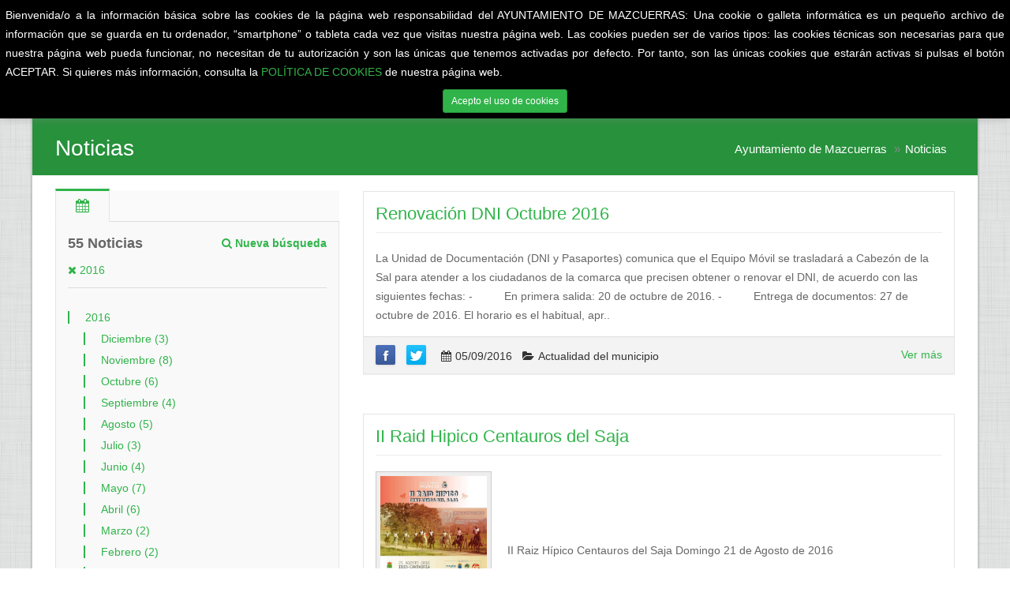

--- FILE ---
content_type: text/html; charset=UTF-8
request_url: https://aytomazcuerras.es/noticias/?pagina=5&anio=2016
body_size: 8923
content:
<!DOCTYPE html PUBLIC "-//W3C//DTD XHTML 1.0 Transitional//EN" "http://www.w3.org/TR/xhtml1/DTD/xhtml1-transitional.dtd">
<meta http-equiv=”Content-Type” content=”text/html; charset=utf-8”/>
<!--[if IE 7]> <html lang="es" class="ie7"> <![endif]-->  
<!--[if IE 8]> <html lang="es" class="ie8"> <![endif]-->  
<!--[if IE 9]> <html lang="es" class="ie9"> <![endif]-->  
<!--[if !IE]><!--> <html lang="es" xmlns="http://www.w3.org/1999/xhtml"> <!--<![endif]-->  
<head>
	<title>Ayuntamiento de Mazcuerras</title>
  <!-- Meta -->
  <meta charset="utf-8">
	<meta name="viewport" content="width=device-width, initial-scale=1.0">
  <meta name="description" content="Lo que hoy conocemos como el municipio de Mazcuerras, se formï¿½ por la suma de tres de los diez concejos que formaban el Valle de Mazcuerras, uno de los de la Merindad de las Asturias de Santillana. La referencia mï¿½s antigua de este valle como territorio administrativo, se recoge en la Carta Puebla de Braï¿½osera fechada en el aï¿½o 824. De ese periodo estï¿½n documentados una necrï¿½polis alto medieval asï¿½ como los restos prerromï¿½nicos de la Ermita de San Fructuoso de Lamiï¿½a. ">
  <meta name="keywords" content="ayuntamiento, ruente, reserva del saja, rutas a pie, ucieda, lamiï¿½a, barcenillas, cantabria, mancomunidad">
  <meta name="author" content="Miguel L&oacute;pez Cadavieco">
  <meta property="og:title" content="Ayuntamiento de Mazcuerras"/>
	<meta property="og:description" content="Lo que hoy conocemos como el municipio de Mazcuerras, se formï¿½ por la suma de tres de los diez concejos que formaban el Valle de Mazcuerras, uno de los de la Merindad de las Asturias de Santillana. La referencia mï¿½s antigua de este valle como territorio administrativo, se recoge en la Carta Puebla de Braï¿½osera fechada en el aï¿½o 824. De ese periodo estï¿½n documentados una necrï¿½polis alto medieval asï¿½ como los restos prerromï¿½nicos de la Ermita de San Fructuoso de Lamiï¿½a. " />
	<meta property="og:url" content="https://www.aytomazcuerras.es/noticias/"/>
	<meta property="og:type" content="blog"/>
	<meta property="og:image" content="http://aytomazcuerras.es/img/logos/logo_big.png"/>
	<link rel="shortcut icon" href="/img/favicon.png">
	<link href="/css/preload.css" rel="stylesheet" media="screen">
	<link href="/css/bootstrap.min.css" rel="stylesheet" media="screen">
	<link href="/css/font-awesome.min.css" rel="stylesheet" media="screen">
	<link href="/css/animate.min.css" rel="stylesheet" media="screen">
	<link href="/css/slidebars.css" rel="stylesheet" media="screen">
	<link href="/css/lightbox.css" rel="stylesheet" media="screen">
	<link href="/css/jquery.bxslider.css" rel="stylesheet">
	<link href="/css/main-style.css" rel="stylesheet" media="screen" title="default">
	<link href="/css/width-boxed.css" rel="stylesheet" media="screen" title="default">
	<link href="/css/buttons.css" rel="stylesheet" media="screen">
  <script src="/js/funciones.js" type="text/javascript"></script>
  <link href="https://netdna.bootstrapcdn.com/font-awesome/3.0.2/css/font-awesome.css" rel="stylesheet">
<script type="text/javascript" src="https://code.jquery.com/jquery.min.js" charset="utf-8"></script>
<script type="text/javascript" src="/js/editor/ckeditor.js" charset="utf-8"></script>
	<!-- HTML5 shim and Respond.js IE8 support of HTML5 elements and media queries -->
	<!--[if lt IE 9]>
		<script src="/js/html5shiv.min.js"></script>
		<script src="/js/respond.min.js"></script>
	<![endif]-->
</head>
<!-- Preloader --><div id="preloader">	<div id="status">&nbsp;</div></div><body>	<div id="sb-site">		<div class="boxed"><header id="header-full-top" class="hidden-xs header-full">
 <!-- <script src="https://ajax.googleapis.com/ajax/libs/jquery/3.3.1/jquery.min.js"></script>-->
      <div class="container">
		<a href="/" title="Ayuntamiento de Mazcuerras" alt="Ayuntamiento de Mazcuerras" class="active">
        <div class="header-full-title">
            <h1 class="header-full-title-col1">Ayuntamiento de </h1>
            <h1 class="header-full-title-col2"><span>Mazcuerras</span></h1>
        </div>
		</a>
			<nav class="top-nav">	    <p><i class="fa fa-map-marker" style="font-size:20px;"></i>&nbsp;&nbsp;Carretera Comarcal CA-812, 12 | 39509 Mazcuerras - Cantabria</p>		<p><i class="fa fa-phone" style="font-size:20px;"></i>&nbsp;&nbsp;Tel&eacute;fono: 942 70 07 51 - Fax: 942 70 01 50</p>		<p><i class="fa fa-envelope-o" style="font-size:20px;"></i>&nbsp;&nbsp;Email: <a href="mailto:ayuntamiento@mazcuerras.com">ayuntamiento@mazcuerras.com</a></p>	</nav>		
    </div> <!-- container -->
</header> <!-- header-full -->


<nav class="navbar navbar-static-top navbar-default navbar-header-full navbar-dark" role="navigation" id="header">
    <div class="container">
        <!-- Brand and toggle get grouped for better mobile display -->
        <div class="navbar-header">
            <button type="button" class="navbar-toggle" data-toggle="collapse" data-target="#bs-example-navbar-collapse-1">
                <span class="sr-only">Toggle navigation</span>
                <i class="fa fa-bars"></i>
            </button>
			<div class="navbar-brand hidden-lg hidden-md hidden-sm">
				<a class="navbar-brand-col1" href="/">Ayuntamiento de </a>
				<a class="navbar-brand-col2" href="/"><span>Mazcuerras</span></a>
			</div>
        </div> <!-- navbar-header -->
        
        <div class="collapse navbar-collapse" id="bs-example-navbar-collapse-1">
            <ul class="nav navbar-nav">
                <li>
                    <a href="/">Inicio</a>                    
                </li>			
               
				 <li class="dropdown ">    <a href="javascript:void(0);" class="dropdown-toggle" data-toggle="dropdown">Ayuntamiento</a>     <ul class="dropdown-menu dropdown-menu-left">        <li><a href="/ayuntamiento/saludos-del-alcalde">Saludos del Alcalde</a></li>        <li><a href="/ayuntamiento/corporacion-municipal">Corporación municipal</a></li>        <li><a href="/ordenanzas-municipales/">Ordenanzas municipales</a></li>        <li><a href="/normas-subsidiarias/">Normas subsidiarias</a></li>       <li><a href="/ayuntamiento/medidas-antifraude">Medidas Antifraude</a></li>        <li><a href="/bandos-edictos/">Bandos y edictos</a></li>        <li><a href="/presupuestos/">Presupuestos</a></li>        <li class="dropdown-submenu">        	<a href="javascript:void(0);" class="has_children">El Pleno</a>          <ul class="dropdown-menu dropdown-menu-left">          	<li><a href="/edictos/">Edictos</a></li>              <li><a href="/actas-plenarias/">Actas plenarias</a></li>           </ul>        </li>        <li><a href="https://sedemazcuerras.simplificacloud.com/"target="_blank">Sede Electrónica</a></li>        <li><a href="/ayuntamiento/descarga-de-documentos">Descarga de Documentos</a></li>        <li><a href="https://contrataciondelestado.es/wps/portal/!ut/p/b0/DcoxCoAwDEDRAzlkFxzEA-gi2mxprSW0TUuJgre323_wAeEEFHo5kHIRSt3m8r4mljhW325OSxFtpCTq4QAEfCw7cn1fWyDpDcbs9htcy-8WJ6g5zz-pAMMi/"target="_blank">Perfil del Contratante</a></li>			<li><a href="/ayuntamiento/Canal-Etico.php">Canal Etico</a></li>      	</ul></li> <li class="dropdown ">    <a href="javascript:void(0);" class="dropdown-toggle" data-toggle="dropdown">El municipio</a>     <ul class="dropdown-menu dropdown-menu-left">        <li><a href="/el-municipio/historia-del-municipio">Historia</a></li>        <li><a href="/el-municipio/fiestas-y-ferias">Fiestas y Ferias</a></li>        <li class="dropdown-submenu">        	<a href="javascript:void(0);" class="has_children">Turismo</a>          <ul class="dropdown-menu dropdown-menu-left">              <li><a href="/el-municipio/personajes-ilustres">Personajes Ilustres</a></li>              <li><a href="/el-municipio/que-visitar">Que Visitar</a></li>          	<li><a href="/el-municipio/donde-comer">Donde comer</a></li>              <li><a href="/el-municipio/donde-dormir">Donde dormir</a></li>              <li><a href="/el-municipio/empresas">Empresas</a></li>           </ul>        </li>    </ul></li> <li class="dropdown ">    <a href="javascript:void(0);" class="dropdown-toggle" data-toggle="dropdown">Servicios municipales</a>     <ul class="dropdown-menu dropdown-menu-left">        <li><a href="/servicios-municipales/biblioteca">Biblioteca</a></li>        <li><a href="/servicios-municipales/telecentro">Telecentro</a></li>        <li><a href="/servicios-municipales/aula-mentor">Aula Mentor</a></li>        <li><a href="/servicios-municipales/servicios-sociales">Servicios Sociales</a></li>        <li><a href="/servicios-municipales/consultorio-medico">Consultorio médico</a></li>        <li><a href="/servicios-municipales/proteccion-civil">Protección Civil</a></li>        <li><a href="/servicios-municipales/telefonos-de-interes">Teléfonos de interés</a></li>        <li><a href="/servicios-municipales/asociaciones-de-interes">Asociaciones</a></li>        <li><a href="/servicios-municipales/puntos-limpios">Puntos Limpios</a></li>    </ul></li><li >    <a href="/rutas/">Rutas</a></a></li><li class="active">    <a href="/noticias/">Noticias</a></a></li><li >    <a href="/contacto/">Contacto</a></li> <li class="dropdown ">    <a href="javascript:void(0);" class="dropdown-toggle" data-toggle="dropdown">Juntas Vecinales</a>     <ul class="dropdown-menu dropdown-menu-left">        <li><a href="/junta-concejon/">Junta Vecinal de Concejón de Ibio</a></li>        <li><a href="/junta-cos/">Junta Vecinal de Cos</a></li>        <li><a href="/junta-mazcuerras/">Junta Vecinal de Mazcuerras</a></li>        <li><a href="/junta-villanueva/">Junta Vecinal de Villanueva</a></li>    </ul></li>               
             </ul>
        </div><!-- navbar-collapse -->
    </div><!-- container -->
  <div id="div-cookies" style="display: none;">
     <p align="justify">Bienvenida/o a la información básica sobre las cookies de la página web responsabilidad del 
AYUNTAMIENTO DE MAZCUERRAS:
Una cookie o galleta informática es un pequeño archivo de información que se guarda en tu ordenador, “smartphone” o tableta cada vez que visitas 
       nuestra página web. Las cookies pueden ser de varios tipos: las cookies técnicas son necesarias para que nuestra página web pueda funcionar, no necesitan de tu autorización
       y son las únicas que tenemos activadas por defecto. Por tanto, son las únicas cookies que estarán activas si pulsas el botón ACEPTAR.
 Si quieres más información, consulta la <a href="https://www.aytomazcuerras.es/politica-cookies">POLÍTICA DE COOKIES </a>de nuestra página web.
                </p>
    <!--Necesitamos usar cookies para que funcione todo, si permanece aquí acepta su uso, más información en
    <a hreflang="es" href="/info/aviso-legal">Aviso Legal</a>
    y la
    <a hreflang="es" href="/info/politica-de-privacidad">Política de Privacidad</a>.-->
    <div id=button>
    <button align= "center" type="button" class="btn btn-sm btn-primary" onclick="acceptCookies()">
        Acepto el uso de cookies
    </button>
    </div>
</div>
<style>
#div-cookies {
    position: fixed;
  	top: 0px;
   /* bottom: 0px;*/
    left: 0px;
    width: 100%;
    background-color: black;
    box-shadow: 0px -5px 15px gray;
    padding: 7px;
    text-align: center;
    z-index: 99;
}
 
</style>
<script>
function checkAcceptCookies() {
    if (localStorage.acceptCookies == 'true') {
    } else {
        $('#div-cookies').show();
    }
}
function acceptCookies() {
    localStorage.acceptCookies = 'true';
    $('#div-cookies').hide();
}
$(document).ready(function() {
    checkAcceptCookies();
});
</script>
</nav>
	<header class="main-header">
		<div class="container">
			<h1 class="page-title">Noticias</h1>

			<ol class="breadcrumb pull-right">
				<li><a href="/">Ayuntamiento de Mazcuerras</a></li>
				<li class="active">Noticias</li>
			</ol>
		</div>
	</header>
	
	 
						
	
	<div class="container">
		<div class="row">
			<div class="col-md-8 col-md-push-4">			
					<article class="post ">		<div class="panel panel-default">			<div class="panel-body">				<h3 class="post-title"><a href="/noticias/renovacion-dni-octubre-2016" class="transicion">Renovación DNI Octubre 2016</a></h3>				<div><div style="display: table;"><span style="display: table-cell;vertical-align: middle;">La Unidad de Documentaci&oacute;n (DNI y Pasaportes) comunica que el Equipo M&oacute;vil se trasladar&aacute; a Cabez&oacute;n de la Sal para atender a los ciudadanos de la comarca que precisen obtener o renovar el DNI, de acuerdo con las siguientes fechas:

-&nbsp;&nbsp;&nbsp;&nbsp;&nbsp;&nbsp;&nbsp;&nbsp;&nbsp;&nbsp;En primera salida: 20 de octubre de 2016.

-&nbsp;&nbsp;&nbsp;&nbsp;&nbsp;&nbsp;&nbsp;&nbsp;&nbsp;&nbsp;Entrega de documentos: 27 de octubre de 2016.

El horario es el habitual, apr..</span></div>				</div>			</div>			<div class="panel-footer post-info-b">				<div class="row">					<div class="col-lg-10 col-md-9 col-sm-8">				<a href="http://facebook.com/sharer.php?u=http://aytomazcuerras.es/noticias/?pagina=5&anio=2016" target="_blank" class="social-icon-ar sm no-margin-bottom facebook"><i class="fa fa-facebook"></i></a>				<a href="http://twitter.com/home?status=http://aytomazcuerras.es/noticias/?pagina=5&anio=2016%20@aytoruente" target="_blank" class="social-icon-ar sm no-margin-bottom twitter"><i class="fa fa-twitter"></i></a>						<i class="fa fa-calendar"></i>05/09/2016&nbsp;&nbsp;<i class="fa fa-folder-open"></i>Actualidad del municipio 					</div>					<div class="col-lg-2 col-md-3 col-sm-4">						<a href="/noticias/renovacion-dni-octubre-2016" class="pull-right">Ver m&aacute;s</a>					</div>				</div>			</div>		</div>	</article>	<article class="post ">		<div class="panel panel-default">			<div class="panel-body">				<h3 class="post-title"><a href="/noticias/ii-raid-hipico-centauros-del-saja" class="transicion">II Raid Hipico Centauros del Saja</a></h3>				<div>						<img src="../img/publicaciones/288/CARTEL AGOSTO MAZCUERRAS FINAL.jpg" class="img-post img-responsive" style="clear:left;float:left;margin" alt="Image"><div style="height:200px;display: table;"><span style="display: table-cell;vertical-align: middle;">II Raiz H&iacute;pico Centauros del Saja

Domingo 21 de Agosto de 2016
</span></div>				</div>			</div>			<div class="panel-footer post-info-b">				<div class="row">					<div class="col-lg-10 col-md-9 col-sm-8">				<a href="http://facebook.com/sharer.php?u=http://aytomazcuerras.es/noticias/?pagina=5&anio=2016" target="_blank" class="social-icon-ar sm no-margin-bottom facebook"><i class="fa fa-facebook"></i></a>				<a href="http://twitter.com/home?status=http://aytomazcuerras.es/noticias/?pagina=5&anio=2016%20@aytoruente" target="_blank" class="social-icon-ar sm no-margin-bottom twitter"><i class="fa fa-twitter"></i></a>						<i class="fa fa-calendar"></i>17/08/2016&nbsp;&nbsp;<i class="fa fa-folder-open"></i>Actualidad del municipio 					</div>					<div class="col-lg-2 col-md-3 col-sm-4">						<a href="/noticias/ii-raid-hipico-centauros-del-saja" class="pull-right">Ver m&aacute;s</a>					</div>				</div>			</div>		</div>	</article>	<article class="post ">		<div class="panel panel-default">			<div class="panel-body">				<h3 class="post-title"><a href="/noticias/actuacion-del-mago-lizar" class="transicion">Actuación del mago Lizar</a></h3>				<div>						<img src="../img/publicaciones/286/Mago Lizar.jpg" class="img-post img-responsive" style="clear:left;float:left;margin" alt="Image"><div style="height:200px;display: table;"><span style="display: table-cell;vertical-align: middle;">El pr&oacute;ximo martes 23 de agosto a las 11:00 horas en el Centro Cultural de Ria&ntilde;o de Ibio contaremos con la actuaci&oacute;n del Mago Lizar.

ORGANIZA:

Gobierno de Cantabria

Consejer&iacute;a de Educaci&oacute;n, Cultura y Deporte


COLABORA:

Ayuntamiento de Mazcuerras

Biblioteca Municipal

</span></div>				</div>			</div>			<div class="panel-footer post-info-b">				<div class="row">					<div class="col-lg-10 col-md-9 col-sm-8">				<a href="http://facebook.com/sharer.php?u=http://aytomazcuerras.es/noticias/?pagina=5&anio=2016" target="_blank" class="social-icon-ar sm no-margin-bottom facebook"><i class="fa fa-facebook"></i></a>				<a href="http://twitter.com/home?status=http://aytomazcuerras.es/noticias/?pagina=5&anio=2016%20@aytoruente" target="_blank" class="social-icon-ar sm no-margin-bottom twitter"><i class="fa fa-twitter"></i></a>						<i class="fa fa-calendar"></i>12/08/2016&nbsp;&nbsp;<i class="fa fa-folder-open"></i>Actualidad del municipio 					</div>					<div class="col-lg-2 col-md-3 col-sm-4">						<a href="/noticias/actuacion-del-mago-lizar" class="pull-right">Ver m&aacute;s</a>					</div>				</div>			</div>		</div>	</article>	<article class="post ">		<div class="panel panel-default">			<div class="panel-body">				<h3 class="post-title"><a href="/noticias/unidad-movil-de-donantes-de-sangre-agosto-2016" class="transicion">Unidad móvil de donantes de sangre Agosto 2016</a></h3>				<div><div style="display: table;"><span style="display: table-cell;vertical-align: middle;">Se informa a todas las personal interesadas que la Asociaci&oacute;n-Hermandad de Donantes de Sangre&nbsp;desplazar&aacute; la Unidad M&oacute;vil al Centro Cultural de Villanueva de la Pe&ntilde;a&nbsp;el jueves 18&nbsp;de agosto de 2016, de 17:00 a 20:30&nbsp;horas, con motivo de las donaciones de sangre.
</span></div>				</div>			</div>			<div class="panel-footer post-info-b">				<div class="row">					<div class="col-lg-10 col-md-9 col-sm-8">				<a href="http://facebook.com/sharer.php?u=http://aytomazcuerras.es/noticias/?pagina=5&anio=2016" target="_blank" class="social-icon-ar sm no-margin-bottom facebook"><i class="fa fa-facebook"></i></a>				<a href="http://twitter.com/home?status=http://aytomazcuerras.es/noticias/?pagina=5&anio=2016%20@aytoruente" target="_blank" class="social-icon-ar sm no-margin-bottom twitter"><i class="fa fa-twitter"></i></a>						<i class="fa fa-calendar"></i>10/08/2016&nbsp;&nbsp;<i class="fa fa-folder-open"></i>Actualidad del municipio 					</div>					<div class="col-lg-2 col-md-3 col-sm-4">						<a href="/noticias/unidad-movil-de-donantes-de-sangre-agosto-2016" class="pull-right">Ver m&aacute;s</a>					</div>				</div>			</div>		</div>	</article>	<article class="post ">		<div class="panel panel-default">			<div class="panel-body">				<h3 class="post-title"><a href="/noticias/exposicion-temporal-quotpalacio-de-festivales-de-cantabria--1991--2016quot" class="transicion">Exposición Temporal - Palacio de Festivales de Cantabria</a></h3>				<div>						<img src="../img/publicaciones/284/13892148_1279520462066335_5007441456901996560_n.jpg" class="img-post img-responsive" style="clear:left;float:left;margin" alt="Image"><div style="height:200px;display: table;"><span style="display: table-cell;vertical-align: middle;">Desde el lunes 8 de agosto al 2 de septiembre se podr&aacute; visitar en el Centro Cultural de Villanueva de la Pe&ntilde;a la Exposici&oacute;n del 25 aniversario del Palacio de Festivales de Cantabria.

Horario: de lunes a viernes de 9 a 14 horas y de 16 a 19 horas.

Inahuguraci&oacute;n Lunes 8 a las 19:00 Horas.
</span></div>				</div>			</div>			<div class="panel-footer post-info-b">				<div class="row">					<div class="col-lg-10 col-md-9 col-sm-8">				<a href="http://facebook.com/sharer.php?u=http://aytomazcuerras.es/noticias/?pagina=5&anio=2016" target="_blank" class="social-icon-ar sm no-margin-bottom facebook"><i class="fa fa-facebook"></i></a>				<a href="http://twitter.com/home?status=http://aytomazcuerras.es/noticias/?pagina=5&anio=2016%20@aytoruente" target="_blank" class="social-icon-ar sm no-margin-bottom twitter"><i class="fa fa-twitter"></i></a>						<i class="fa fa-calendar"></i>05/08/2016&nbsp;&nbsp;<i class="fa fa-folder-open"></i>Actualidad del municipio 					</div>					<div class="col-lg-2 col-md-3 col-sm-4">						<a href="/noticias/exposicion-temporal-quotpalacio-de-festivales-de-cantabria--1991--2016quot" class="pull-right">Ver m&aacute;s</a>					</div>				</div>			</div>		</div>	</article><nav class="pagination pagination-right" style="margin-top:-3px;">	<ul class="pagination pagination-border">    <li><a href='/noticias/?pagina=4&anio=2016'><<</a></li><li ><a href='/noticias/?pagina=1&anio=2016'>1</a></li><li ><a href='/noticias/?pagina=2&anio=2016'>2</a></li><li ><a href='/noticias/?pagina=3&anio=2016'>3</a></li><li ><a href='/noticias/?pagina=4&anio=2016'>4</a></li><li class="active"><a ><strong class='color-brown'>5</strong></a></li><li ><a href='/noticias/?pagina=6&anio=2016'>6</a></li><li ><a href='/noticias/?pagina=7&anio=2016'>7</a></li><li ><a href='/noticias/?pagina=8&anio=2016'>8</a></li><li ><a href='/noticias/?pagina=9&anio=2016'>9</a></li><li ><a href='/noticias/?pagina=10&anio=2016'>10</a></li><li><a href='/noticias/?pagina=6&anio=2016'>>></a></li>	</ul></nav>				
            </section>
			</div> 
			<div class="col-md-4 col-md-pull-8">							
				<aside class="sidebar">
						<div class="block ">						<ul class="nav nav-tabs nav-tabs-ar" id="myTab2">
							<li class="active"><a href="#archive" data-toggle="tab"><i class="fa fa-calendar"></i></a></li>						
						</ul>	
						
						<div class="tab-content">     
							<div class="tab-pane active" id="archive">
								<div class=''>	<p style='font-size:18px;font-weight:bold;'>55 Noticias<span style='float:right;font-size:14px;'><a href='/noticias/'><i class='icon-search'></i>&nbsp;Nueva b&uacute;squeda</a></span></p></div><p><p>	<div id='contenedor_filtro'><p id='anio' data-loc='2016' onclick="borraElementoNoticia('/noticias/','anio');"><a href='#'><i class='icon-remove color-brown'></i>&nbsp;2016</a></p>
	</div>	<hr style="margin-top:1px;">	<ul class="simple"><li><a href="/noticias/?anio=2016">2016</a>	<ul>		<li><a href='/noticias/?pagina=5&anio=2016&mes=12'>Diciembre (3)</a></li>		<li><a href='/noticias/?pagina=5&anio=2016&mes=11'>Noviembre (8)</a></li>		<li><a href='/noticias/?pagina=5&anio=2016&mes=10'>Octubre (6)</a></li>		<li><a href='/noticias/?pagina=5&anio=2016&mes=09'>Septiembre (4)</a></li>		<li><a href='/noticias/?pagina=5&anio=2016&mes=08'>Agosto (5)</a></li>		<li><a href='/noticias/?pagina=5&anio=2016&mes=07'>Julio (3)</a></li>		<li><a href='/noticias/?pagina=5&anio=2016&mes=06'>Junio (4)</a></li>		<li><a href='/noticias/?pagina=5&anio=2016&mes=05'>Mayo (7)</a></li>		<li><a href='/noticias/?pagina=5&anio=2016&mes=04'>Abril (6)</a></li>		<li><a href='/noticias/?pagina=5&anio=2016&mes=03'>Marzo (2)</a></li>		<li><a href='/noticias/?pagina=5&anio=2016&mes=02'>Febrero (2)</a></li>		<li><a href='/noticias/?pagina=5&anio=2016&mes=01'>Enero (5)</a></li>	</ul></li></ul>								
							</div>                     
						</div>
					</div>
				</aside>
               <div class=" col-md-12 lft-0 rgt-0 margin-bottom-20">	<img class="img-responsive" src="/img/noticias.jpg" title="Ayuntamiento de Mazcuerras" alt="Ayuntamiento de Mazcuerras"><br/></div><div class=""><h2 class="section-title margin-top-50">Env&iacute;anos tu consulta</h2>		<div id="errorFormulario" class=""></div> <section id="formContacto">         <form>             <div class="form-group">                 <label for="nombreContacto">Nombre y apellidos</label>                 <input type="text"  placeholder="Introduce un nombre de contacto" class="form-control" id="nombreContacto">             </div>             <div class="form-group">                 <label for="emailContacto">Email</label>                 <input placeholder="Introduce una direcci&oacute;n de email"  id="emailContacto" type="text" class="form-control">             </div>             <div class="form-group">                 <label for="comentarioContacto">Tu mensaje</label>                 <textarea placeholder="Introduce tu mensaje" id="comentarioContacto" class="form-control" rows="7"></textarea>             </div>				<div class="form-group">			   		<label>            			<input id="datosContacto" type="checkbox" value="">						Consiento el uso de mis datos para los fines indicados en la <a href="/datos_seguros.php">pol&iacute;tica de privacidad </a>             		</label>             </div>         <button type="button" id="botonContacto" class="btn btn-ar btn-primary" onclick="enviaComentario('/administracion/guarda_comentario',document.getElementById('nombreContacto'),document.getElementById('emailContacto'),document.getElementById('comentarioContacto'),document.getElementById('datosContacto'),document.getElementById('errorFormulario'),document.getElementById('formContacto'),'envia_noticia','col-md-8');" class="btn-u" >Enviar</button>             <div class="form-group">				<label><h6 align="justify">Ayuntamiento de Mazcuerras, Barrio Luzmela Mazcuerras, 12, CP 39509, Luzmela-Mazcuerras, Cantabria (Cantabria).Sus datos ser&aacute;n usados para poder atender sus solicitudes y prestarle nuestros servicios. S&oacute;lo le enviaremos publicidad con su 
							autorizaci&oacute;n previa, que podr&aacute; facilitarnos mediante la casilla correspondiente establecida al efecto. &Uacute;nicamente trataremos sus datos 
							con su consentimiento previo, que podr&aacute; facilitarnos mediante la casilla correspondiente establecida al efecto. Con car&aacute;cter general, s&oacute;lo 
							el personal de nuestra entidad que est&eacute; debidamente autorizado podr&aacute; tener conocimiento de la informaci&oacute;n que le pedimos. Tiene derecho 
							a saber qu&eacute; informaci&oacute;n tenemos sobre usted, corregirla y eliminarla, tal y como se explica en la informaci&oacute;n adicional disponible en 
							nuestra p&aacute;gina web. M&aacute;s informaci&oacute;n en el apartado <a href="/datos_seguros.php">pol&iacute;tica de privacidad </a>de nuestra p&aacute;gina web. 
							dpd@audidat.com</h6></label>             </div>         </form>     </section></div>   
			</div>
		</div>
	</div> 
	
	
<aside id="footer-widgets" >

    <div class="container">
        <div class="row">
            <div class="col-md-4">
                <h3 class="footer-widget-title">Subscr&iacute;bete al bolet&iacute;n</h3>
				<p>Para recibir nuestras noticias y publicaciones en tu cuenta de correo, tan solo tienes que darte de alta en nuestro env&iacute;o autom&aacute;tico de boletines. Toda la informaci&oacute;n de tu municipio la tienes aqu&iacute;.</p>
                	<div id="errorNewsletter" class=""></div>	<div class="input-group" id="formNewsLetter">			<input type="text" id="emailNewsLetter" class="form-control" placeholder="Introduzca un email">	    	<span class="input-group-btn">		<button type="button" id='enviaNewsLetter' onclick="enviaEmailNewsLetter('/administracion/guarda_email_boletin',document.getElementById('emailNewsLetter'),document.getElementById('errorNewsletter'),document.getElementById('formNewsLetter'));" class='btn btn-ar btn-primary'>Suscribirse</button>	     	</span>	</div>							
            </div>
            <div class="col-md-4">   
				 <div class="footer-widget">
					<h3 class="footer-widget-title">Noticias</h3>	<div class="media">		<a class="pull-left" href="/noticias/apertura-del-plazo-de-solicitudes-para-renovacion-cargo-de-juez-de-paz-sutituto"><img class="media-object" src="/img/publicaciones/1184/20251107121041_00001.jpg" width="75" height="75" alt=""></a>			<h4 class="media-heading"><a href="/noticias/apertura-del-plazo-de-solicitudes-para-renovacion-cargo-de-juez-de-paz-sutituto">Apertura del plazo de solicitudes para juez de paz sustituto

&nbsp;se..</a></h4>		<div class="media-body">			<small>07/11/2025</small>		</div>	</div>	<div class="media">		<a class="pull-left" href="/noticias/ludoteca-halloween-2025"><img class="media-object" src="/img/publicaciones/1183/Halloween25.jpg" width="75" height="75" alt=""></a>			<h4 class="media-heading"><a href="/noticias/ludoteca-halloween-2025">Del 27 al 31&nbsp;de octubre de 2025,&nbsp;coincidiendo con la semana ..</a></h4>		<div class="media-body">			<small>13/10/2025</small>		</div>	</div>                              
				</div>      
            </div>
            <div class="col-md-4">
				<div class="footer-widget">
					<h3 class="footer-widget-title">Contacto</h3>
					<p><i class="fa fa-map-marker" style="font-size:20px;"></i>&nbsp;&nbsp;Carretera Comarcal CA-812, 12 | 39509 Mazcuerras - Cantabria</p><p><i class="fa fa-phone" style="font-size:20px;"></i>&nbsp;&nbsp;Tel&eacute;fono: 942 70 07 51 - Fax: 942 70 01 50</p><p><i class="fa fa-envelope-o" style="font-size:20px;"></i>&nbsp;&nbsp;Email: <a href="mailto:ayuntamiento@mazcuerras.com">ayuntamiento@mazcuerras.com</a></p>				</div>
            </div>
        </div> <!-- row -->
    </div> <!-- container -->
</aside> <!-- footer-widgets -->

<footer id="footer">
        <p>&copy;2021 <b>Ayuntamiento de Mazcuerras</b>.Todos los derechos reservados | <a href="/datos_seguros.php">Pol&iacute;tica de Privacidad</a> | <a href="/compromiso_datos">Compromiso con la proteci&oacute;n de datos</a> | <a href="/politica-cookies">Pol&iacute;tica de Cookies</a> | Dise&ntilde;o web:<a target="_blank" href="http://www.aytomazcuerras.es"><img style="max-height:75px;width:auto;" alt="Ayuntamiento de Mazcuerraz" title="Ayuntamiento de Mazcuerras" src="/img/logo_adl.png"/></a></p>
</footer>		</div> <!-- boxed -->	</div> <!-- sb-site --><div id="back-top">	<a href="#header"><i class="fa fa-chevron-up"></i></a></div><!-- Scripts --><script src="/js/jquery.min.js"></script><script src="/js/jquery.cookie.js"></script><script src="/js/bootstrap.min.js"></script><script type="text/javascript" src="/js/bootstrap-datepicker.js"></script><script src="/js/wow.min.js"></script><script src="/js/slidebars.js"></script><script src="/js/jquery.bxslider.min.js"></script><script src="/js/holder.js"></script><script src="/js/buttons.js"></script><script src="/js/jquery.mixitup.min.js"></script><script src="/js/circles.min.js"></script><!-- Syntaxhighlighter --><script src="/js/syntaxhighlighter/shCore.js"></script><script src="/js/syntaxhighlighter/shBrushXml.js"></script><script src="/js/syntaxhighlighter/shBrushJScript.js"></script><script src="/js/app.js"></script></body></html>	

--- FILE ---
content_type: text/javascript
request_url: https://aytomazcuerras.es/js/app.js
body_size: 2876
content:
/* Smooth scrolling para anclas */
$(document).on('click','a.smooth', function(e){
    e.preventDefault();
    var $link = $(this);
    var anchor = $link.attr('href');
    $('html, body').stop().animate({
        scrollTop: $(anchor).offset().top
    }, 1000);
});

$(document).on('click', '.cerrar', function () {
    $('.alert-warning').remove();
});

(function($) {
    $(document).ready(function() {
      $.slidebars();
    });
}) (jQuery);

// Syntax Enable
SyntaxHighlighter.all();

jQuery(document).ready(function () {

	$('.menu-editor-dropdown').on("click", function(){
		var editor = $(this).parent().parent().parent().parent().parent().find('.editor');
		var content = editor.html();
		var aux = content.replace(/(&nbsp;)/g,' ');
		var nombre = '#' + editor.attr('id') + '_raw';		
		$(nombre).val(aux);
	});
	
	$('.menu-editor').on("click", function(){
		var editor = $(this).parent().parent().parent().find('.editor');
		var content = editor.html();
		var aux = content.replace(/(&nbsp;)/g,' ');
		var nombre = '#' + editor.attr('id') + '_raw';		
		$(nombre).val(aux);
	});
	
	$('.editor').on("keyup", function(){
		var content = $(this).html();
		var aux = content.replace(/(&nbsp;)/g,' ');
		var nombre = '#' + $(this).attr('id') + '_raw';		
		$(nombre).val(aux);
	});
	
    $('.nav').on('click mousedown mouseup touchstart touchmove', 'a.has_children', function () {
        if ( $(this).next('ul').hasClass('open_t') && !$(this).parents('ul').hasClass('open_t')) {
            $('.open_t').removeClass('open_t');
            return false;
        }
        $('.open_t').not($(this).parents('ul')).removeClass('open_t');
        $(this).next('ul').addClass('open_t');
        return false;
    });
    $(document).on('click', ':not(.has_children, .has_children *)', function() {
        if( $('.open_t').length > 0 ) {
            $('.open_t').removeClass('open_t');
            $('.open_t').parent().removeClass('open');
            return false;
        }
    });

    // hide #back-top first
    $("#back-top").hide();

    // fade in #back-top
    $(function () {
        $(window).scroll(function () {
            if ($(this).scrollTop() > 100) {
                $('#back-top').fadeIn();
            } else {
                $('#back-top').fadeOut();
            }
        });

        // scroll body to 0px on click
        $('#back-top a').click(function () {
            $('body,html').animate({
                scrollTop: 0
            }, 500);
            return false;
        });
    });

});

// WOW Activate
new WOW().init();

jQuery(document).ready(function() { // makes sure the whole site is loaded
    $('#status').fadeOut(); // will first fade out the loading animation
    $('#preloader').delay(350).fadeOut('slow'); // will fade out the white DIV that covers the website.
    $('body').delay(350).css({'overflow':'visible'});
})


--- FILE ---
content_type: text/javascript
request_url: https://aytomazcuerras.es/js/funciones.js
body_size: 125902
content:

	function trim(cadena)
	{
		return cadena.replace(/^\s+/g,'').replace(/\s+$/g,'')
	}
	
	Number.prototype.format = function(n, x, s, c) {
    var re = '\\d(?=(\\d{' + (x || 3) + '})+' + (n > 0 ? '\\D' : '$') + ')',
        num = this.toFixed(Math.max(0, ~~n));

    return (c ? num.replace('.', c) : num).replace(new RegExp(re, 'g'), '$&' + (s || ','));
	};
	
	
	function cerrarCookies(){
		$("#uso_cookies").remove();
		if(sessvars.mostrar_cookies != true){
			sessvars.mostrar_cookies = true;	
			$("#uso_cookies").remove();
		}
	}
	
	function restarCantidadFicha(){
		var cantidadActual = document.getElementById('cantidad').value;
		var precioActual = document.getElementById('precio').value;
		var elementoPrecioPromo = document.getElementById('precio-promo');
		var precioPromoActual = 0;
		if(elementoPrecioPromo != null){precioPromoActual = elementoPrecioPromo.value;}
		var cantidad = parseInt(cantidadActual) - 1;
		if(cantidad<1){cantidad=1;}
		document.getElementById('cantidad').value = cantidad;
		document.getElementById('cantidad-articulo').innerHTML = cantidad;
		if(elementoPrecioPromo != null){
			var total = cantidad*precioPromoActual;
			if(total>=100){
				$("#precio-articulo").removeClass("precio-grande").addClass("precio-pequenio");
			}	
			else{
				$("#precio-articulo").removeClass("precio-pequenio").addClass("precio-grande");
			}
			document.getElementById('precio-articulo').innerHTML = total.format(2, 3, '.', ',')+' &euro;';
			var total = cantidad*precioActual;
			document.getElementById('precio-antes').innerHTML = total.format(2, 3, '.', ',')+' &euro;';
		}
		else{
			var total = cantidad*precioActual;
			if(total>=100){
				$("#precio-articulo").removeClass("precio-grande").addClass("precio-pequenio-sin");
			}	
			else{
				$("#precio-articulo").removeClass("precio-pequenio-sin").addClass("precio-grande");
			}
			document.getElementById('precio-articulo').innerHTML = total.format(2, 3, '.', ',')+' &euro;';
		}
		// Actualizamos los portes en el caso de que el envio no sea gratuito	
		var portesArticulo = document.getElementById('gastos-envio-portes').value;		
		var total = cantidad*portesArticulo;
		if(total>0){
			document.getElementById('importe_envio_ficha').innerHTML = '<input type="hidden" id="gastos-envio-portes" value="'+portesArticulo+'">&nbsp;&nbsp;&nbsp;+&nbsp;'+ total.format(2, 3, '.', ',')+' &euro;';
		}			
	}
	
	function sumarCantidadFicha(){
		var cantidadActual = document.getElementById('cantidad').value;
		var cantidad = parseInt(cantidadActual) + 1;
		if(cantidad>10){cantidad=10;}
		var precioActual = document.getElementById('precio').value;
		var elementoPrecioPromo = document.getElementById('precio-promo');
		var precioPromoActual = 0;
		document.getElementById('cantidad').value = cantidad;
		document.getElementById('cantidad-articulo').innerHTML = cantidad;
		if(elementoPrecioPromo != null){precioPromoActual = elementoPrecioPromo.value;}
	
		if(elementoPrecioPromo != null){
			if(cantidad==10){$("#precio-articulo").removeClass("precio-grande").addClass("precio-pequenio");}
			var total = cantidad*precioPromoActual;	
			if(total>=100){
				$("#precio-articulo").removeClass("precio-grande").addClass("precio-pequenio");
			}	
			else{
				$("#precio-articulo").removeClass("precio-pequenio").addClass("precio-grande");
			}
			
			document.getElementById('precio-articulo').innerHTML = total.format(2, 3, '.', ',')+' &euro;';
			var total = cantidad*precioActual;
			document.getElementById('precio-antes').innerHTML = total.format(2, 3, '.', ',')+' &euro;';
		}
		else{
			if(cantidad==10){$("#precio-articulo").removeClass("precio-grande").addClass("precio-pequenio-sin");}
			var total = cantidad*precioActual;	
			if(total>=100){
				$("#precio-articulo").removeClass("precio-grande").addClass("precio-pequenio-sin");
			}	
			else{
				$("#precio-articulo").removeClass("precio-pequenio-sin").addClass("precio-grande");
			}
			document.getElementById('precio-articulo').innerHTML = total.format(2, 3, '.', ',')+' &euro;';
		}
		
		// Actualizamos los portes en el caso de que el envio no sea gratuito	
		var portesArticulo = document.getElementById('gastos-envio-portes').value;		
		var total = cantidad*portesArticulo;
		if(total>0){
			document.getElementById('importe_envio_ficha').innerHTML = '<input type="hidden" id="gastos-envio-portes" value="'+portesArticulo+'">&nbsp;&nbsp;&nbsp;+&nbsp;'+ total.format(2, 3, '.', ',')+' &euro;';
		}			
	}
	
	function agregarCarrito(token,dataUrl,cantidad){
		ajaxAgregarCarrito = crearObjetoAJAX();		
		var zonaEnvio = document.getElementById('zonas_envio_carrito');
		var zonaEnvioFicha = document.getElementById('zonas_envio_carrito_ficha');
		var valor_zona = '1';
		if(zonaEnvio != null){valor_zona = zonaEnvio.options[zonaEnvio.selectedIndex].value;}
		if(zonaEnvioFicha != null){valor_zona = zonaEnvioFicha.options[zonaEnvioFicha.selectedIndex].value;}
		var urlcompleta =  "/tienda-online/agregar-carro?token="+trim(token)+'&zona='+valor_zona+'&cantidad='+cantidad;
		ajaxAgregarCarrito.open("GET",urlcompleta, true);
		ajaxAgregarCarrito.setRequestHeader('Content-type', 'ISO-8859-1');	
		ajaxAgregarCarrito.onreadystatechange=function()
		{
			if (ajaxAgregarCarrito.readyState==4){
				location.reload();
			}		
		}
		
		// Eliminamos el puntero del objeto
		borrarObjetoAJAX(ajaxAgregarCarrito);	
	}
	
	function quitarCarrito(token,dataUrl,modal){
		ajaxQuitarCarrito = crearObjetoAJAX();		
		var urlcompleta =  "/tienda-online/quitar-carro?token="+trim(token)+'&modal='+modal;
	
		ajaxQuitarCarrito.open("GET",urlcompleta, true);
		ajaxQuitarCarrito.setRequestHeader('Content-type', 'ISO-8859-1');	
		ajaxQuitarCarrito.onreadystatechange=function()
		{
			if (ajaxQuitarCarrito.readyState==4){				
				location.reload();
			}		
		}
		
		// Eliminamos el puntero del objeto
		borrarObjetoAJAX(ajaxQuitarCarrito);	
	}
	
	function quitarCarritoModal(token,dataUrl,modal){
		ajaxQuitarCarrito = crearObjetoAJAX();		
		var urlcompleta =  "/tienda-online/quitar-carro?token="+trim(token)+'&modal='+modal;
	
		ajaxQuitarCarrito.open("GET",urlcompleta, true);
		ajaxQuitarCarrito.setRequestHeader('Content-type', 'ISO-8859-1');	
		ajaxQuitarCarrito.onreadystatechange=function()
		{
			if (ajaxQuitarCarrito.readyState==4){	
				if(trim(ajaxQuitarCarrito.responseText)=='0'){
					location.reload();
				}
				else{
					$('#l'+token).remove();	
					cambiaZonaEnvioModal(document.getElementById('zonas_envio_carrito_modal'));
				}
			}		
		}
		
		// Eliminamos el puntero del objeto
		borrarObjetoAJAX(ajaxQuitarCarrito);	
	}
	
	function agregarArticuloMas(token){
		ajaxArticuloMas = crearObjetoAJAX();
		var cantidad = document.getElementById('c'+token).value;	
		cantidad = parseInt(cantidad) + 1;
		if(cantidad>10){cantidad=10;}
			
		var urlcompleta =  "/tienda-online/agregar-carro?token="+trim(token)+'&cantidad='+cantidad;
	
		ajaxArticuloMas.open("GET",urlcompleta, true);
		ajaxArticuloMas.setRequestHeader('Content-type', 'ISO-8859-1');	
		ajaxArticuloMas.onreadystatechange=function()
		{
			if(trim(ajaxArticuloMas.responseText)=='ok'){
					location.reload();
			}
			else{
					document.getElementById('cesta_tienda').innerHTML = '';
					document.getElementById('cesta_tienda').innerHTML = trim(ajaxArticuloMas.responseText);
			}	
		}
		
		// Eliminamos el puntero del objeto
		borrarObjetoAJAX(ajaxArticuloMas);	
	}
	
	function cambiaZonaEnvio(zonaEnvio,origenZona){
		ajaxCambiaZonaEnvio = crearObjetoAJAX();
		var valor_zona = '1';
		 $(".confirmar-pedido").attr("disabled", "disabled");
		if(zonaEnvio != null){valor_zona = zonaEnvio.options[zonaEnvio.selectedIndex].value;}
		var pintaBoton = '&pintaboton=1';
		if(origenZona=='/tienda-online/confirmar-pedido'){pintaBoton='';}
		
		var urlcompleta =  "/tienda-online/cambia-zona-envio?zona="+trim(valor_zona)+pintaBoton;	
		ajaxCambiaZonaEnvio.open("GET",urlcompleta, true);
		ajaxCambiaZonaEnvio.setRequestHeader('Content-type', 'ISO-8859-1');	
		ajaxCambiaZonaEnvio.onreadystatechange=function()
		{
			if (ajaxCambiaZonaEnvio.readyState==4){
				document.getElementById('cesta_tienda').innerHTML = '';
				document.getElementById('cesta_tienda').innerHTML = trim(ajaxCambiaZonaEnvio.responseText);
				cargaZonaEnvioModal(document.getElementById('zonas_envio_carrito'));
				$(".confirmar-pedido").removeAttr("disabled");
			}
		}
		
		// Eliminamos el puntero del objeto
		borrarObjetoAJAX(ajaxCambiaZonaEnvio);	
	}
	
	function cambiaZonaEnvioFicha(zonaEnvio,tokenArticulo,cantidadArticulo){
		ajaxCambiaZonaEnvioFicha = crearObjetoAJAX();
		var valor_zona = '1';
		var cantidad = cantidadArticulo.value;
		if(zonaEnvio != null){valor_zona = zonaEnvio.options[zonaEnvio.selectedIndex].value;}
		var urlcompleta =  "/tienda-online/cambia-zona-envio?zona="+trim(valor_zona)+'&token='+trim(tokenArticulo)+'&cantidad='+trim(cantidad);	
		ajaxCambiaZonaEnvioFicha.open("GET",urlcompleta, true);
		ajaxCambiaZonaEnvioFicha.setRequestHeader('Content-type', 'ISO-8859-1');	
		ajaxCambiaZonaEnvioFicha.onreadystatechange=function()
		{
			if (ajaxCambiaZonaEnvioFicha.readyState==4){
				var precioEnvio = trim(ajaxCambiaZonaEnvioFicha.responseText);
				document.getElementById('importe_envio_ficha').innerHTML = trim(ajaxCambiaZonaEnvioFicha.responseText);
				cargaZonaEnvioModal(zonaEnvio);
			}
		}
		
		// Eliminamos el puntero del objeto
		borrarObjetoAJAX(ajaxCambiaZonaEnvioFicha);	
	}
	
	function cargaZonaEnvioModal(zonaEnvio){
		ajaxCambiaZonaEnvioModal = crearObjetoAJAX();
		var valor_zona = '1';
		$(".confirmar-pedido").attr("disabled", "disabled");
		if(zonaEnvio != null){valor_zona = zonaEnvio.options[zonaEnvio.selectedIndex].value;}
		var urlcompleta =  "/tienda-online/cambia-zona-envio?zona="+trim(valor_zona)+'&modal=true';	
		ajaxCambiaZonaEnvioModal.open("GET",urlcompleta, true);
		ajaxCambiaZonaEnvioModal.setRequestHeader('Content-type', 'ISO-8859-1');	
		ajaxCambiaZonaEnvioModal.onreadystatechange=function()
		{
			if (ajaxCambiaZonaEnvioModal.readyState==4){
				document.getElementById('pie-modal-carrito').innerHTML = '';
				document.getElementById('pie-modal-carrito').innerHTML = trim(ajaxCambiaZonaEnvioModal.responseText);
				$(".confirmar-pedido").removeAttr("disabled");
			}
		}
		
		// Eliminamos el puntero del objeto
		borrarObjetoAJAX(ajaxCambiaZonaEnvioModal);	
	}
	
	function cambiaZonaEnvioModal(zonaEnvio,origenZona){
		cargaZonaEnvioModal(zonaEnvio);
		var cesta = document.getElementById('cesta_tienda');
		var zonaEnvioFicha = document.getElementById('zonas_envio_carrito_ficha');
		if(cesta != null){cambiaZonaEnvio(document.getElementById('zonas_envio_carrito_modal'),origenZona);}
		if(zonaEnvioFicha != null){
			zonaEnvioFicha.value=zonaEnvio.value;
			zonaEnvioFicha.onchange();
		}
	}
	
	function quitarArticuloMenos(token){
		ajaxArticuloMenos = crearObjetoAJAX();
		var cantidad = document.getElementById('c'+token).value;
		cantidad = parseInt(cantidad) - 1;
		if(cantidad<=0){cantidad=1;}			
		var urlcompleta =  "/tienda-online/agregar-carro?token="+trim(token)+'&cantidad='+cantidad;	
		ajaxArticuloMenos.open("GET",urlcompleta, true);
		ajaxArticuloMenos.setRequestHeader('Content-type', 'ISO-8859-1');	
		ajaxArticuloMenos.onreadystatechange=function()
		{
			if(trim(ajaxArticuloMenos.responseText)=='ok'){
					location.reload();
			}
			else{
					document.getElementById('cesta_tienda').innerHTML = '';
					document.getElementById('cesta_tienda').innerHTML = trim(ajaxArticuloMas.responseText);
			}	
		}
		
		// Eliminamos el puntero del objeto
		borrarObjetoAJAX(ajaxArticuloMenos);	
	}
	
	function guardaOrdenImagenes(publicacion,campoBus,contenedorImagenes,urlImagenes,urlGuardaImagenes,contenedorError){
			// this is inner scope, in reference to the .phrase element
			var ids = '';
			var orders = '';
			var comentarios = '';
			var orden = 1;
			$('#sortable').find('li').each(function(){
				var current = $(this);
				var id_imagen = trim($(this).attr('data-id'));
				//var orden = trim($(this).text());
				ids = ids + '_' + id_imagen;
				orders = orders + '_' + orden;
				comentarios = comentarios + '_';
				orden = orden + 1;				
			});
			guardaInfoImagen(publicacion,campoBus,ids,orders,comentarios,'','','',urlGuardaImagenes);					
	}
	
	function guardaOrdenImagenesArticulo(articulo,campoBus,contenedorImagenes,urlImagenes,urlGuardaImagenes,contenedorError){
			// this is inner scope, in reference to the .phrase element
			var ids = '';
			var orders = '';
			var comentarios = '';
			var orden = 1;
			$('#sortable').find('li').each(function(){
				var current = $(this);
				var id_imagen = trim($(this).attr('data-id'));
				//var orden = trim($(this).text());
				ids = ids + '_' + id_imagen;
				orders = orders + '_' + orden;
				comentarios = comentarios + '_';
				orden = orden + 1;				
			});
			guardaInfoImagenArticulo(articulo,campoBus,ids,orders,comentarios,'','','','',urlGuardaImagenes);					
	}
	
	function guardaInfoImagenArticulo(articulo,campoBus,idImagen,orden,comentario,publicar,secundaria,principalFicha,urlImagenes){
		
		var comentarioFinal = '';	
		if(typeof comentario == "object"){
			if(trim(comentario.value)!=''){
				comentarioFinal = trim(comentario.value);
			}	
			else{
				if(comentario.id!=''){
					muestraMensaje('Debe de introducir un comentario v&aacute;lido.',document.getElementById('errorFormulario'),'0');
					focoEnCampo(comentario);
					return;
				}
			}
		}
		var publicarImagen = ''
		if(typeof publicar == "object"){
			publicarImagen = '&publicar=0';
			if(publicar.checked){publicarImagen  = '&publicar=1';}
		}	
		
		var imagenSecundaria = ''
		if(typeof secundaria == "object"){
			imagenSecundaria = '&secundaria=0';
			if(secundaria.checked){imagenSecundaria  = '&secundaria=1';}
		}	
		
		var imagenPrincipal = ''
		if(typeof principalFicha == "object"){
			imagenPrincipal = '&principal=0';
			if(principalFicha.checked){imagenPrincipal  = '&principal=1';}
		}	
		
		ajaxInfoImagenArticulo = crearObjetoAJAX();					
		ajaxInfoImagenArticulo.open("POST",urlImagenes,true);
		ajaxInfoImagenArticulo.setRequestHeader("Content-type","application/x-www-form-urlencoded");
		var params = "id_imagen="+idImagen+"&orden="+orden+"&comentario="+comentarioFinal+publicarImagen+imagenSecundaria+imagenPrincipal;
		ajaxInfoImagenArticulo.send(params);		
		var mensajeError = '';
		
		ajaxInfoImagenArticulo.onreadystatechange=function()
		{
			if (ajaxInfoImagenArticulo.readyState==4){
				if(campoBus=='articulo_id'){window.location='imagenes_articulo?id_articulo='+articulo+'&edit_imagenes=ok';}
				if(campoBus=='banner_id'){window.location='imagenes_articulo?id_banner='+articulo+'&edit_imagenes=ok';}
			}
		}
		// Eliminamos el puntero del objeto
		borrarObjetoAJAX(ajaxInfoImagenArticulo);
		
	}
	
	function guardaInfoImagen(publicacion,campoBus,idImagen,orden,comentario,publicar,secundaria,idProyecto,urlImagenes){
		
		var comentarioFinal = '';	
		if(typeof comentario == "object"){
			if(trim(comentario.value)!=''){
				comentarioFinal = trim(comentario.value);
			}	
			else{
				if(comentario.id!=''){
					muestraMensaje('Debe de introducir un comentario v&aacute;lido.',document.getElementById('errorFormulario'),'0');
					focoEnCampo(comentario);
					return;
				}
			}
		}
		var publicarImagen = ''
		if(typeof publicar == "object"){
			publicarImagen = '&publicar=0';
			if(publicar.checked){publicarImagen  = '&publicar=1';}
		}	
		
		var imagenSecundaria = ''
		if(typeof secundaria == "object"){
			imagenSecundaria = '&secundaria=0';
			if(secundaria.checked){imagenSecundaria  = '&secundaria=1';}
		}	
		
		var proyectoImagen = ''
		if(typeof idProyecto == "object"){
			proyectoImagen = '&proyecto='+idProyecto.value;			
		}	
		

		ajaxInfoImagen = crearObjetoAJAX();					
		ajaxInfoImagen.open("POST",urlImagenes,true);
		ajaxInfoImagen.setRequestHeader("Content-type","application/x-www-form-urlencoded");
		var params = "id_imagen="+idImagen+"&orden="+orden+"&comentario="+comentarioFinal+publicarImagen+imagenSecundaria+proyectoImagen;
		ajaxInfoImagen.send(params);		
		var mensajeError = '';
		
		ajaxInfoImagen.onreadystatechange=function()
		{
			if (ajaxInfoImagen.readyState==4){
				url = 'imagenes';
				msg = 'edit_imagen';
				if(urlImagenes=='/administracion/guarda_adjunto'){				
					url = 'adjuntos_publi';
					msg = 'edit_adjunto'
				}
				if (campoBus=='publicacion_id'){window.location=url+'?id_publicacion='+publicacion+'&'+msg+'=ok';}			
				if (campoBus=='panel_id'){window.location=url+'?id_panel='+publicacion+'&'+msg+'=ok';}	
				if (campoBus=='principal_id'){window.location=url+'?id_principal='+publicacion+'&'+msg+'=ok';}										
				if (campoBus=='_id'){window.location=url+'?id_colaborador='+publicacion+'&'+msg+'=ok';}
			}
		}
		// Eliminamos el puntero del objeto
		borrarObjetoAJAX(ajaxInfoImagen);
		
	}	
	
	function lanzaMensajeBorrarImagen(campoBus,idImagen,orden,idPublicacion,urlBorrarImagen,contenedorPregunta){
		contenedorPregunta.innerHTML = '';
		mensaje = 'Estas a punto de borrar la imagen nro. ';
		if(urlBorrarImagen=='/administracion/borrar_adjunto'){
			mensaje = 'Estas a punto de borrar el adjunto nro. ';
		}
		contenedorPregunta.innerHTML = "<div class=\"alert alert-warning\"><strong>Atenci&oacute;n&nbsp;</strong>"+mensaje+" "+orden+"&nbsp;&nbsp&nbsp;<div class=\"pull-right botonera-warning\"><button onclick=\"borrarImagen('"+campoBus+"','"+idImagen+"','"+idPublicacion+"','"+urlBorrarImagen+"');\" class='btn btn-warning'>Borrar</button>&nbsp;&nbsp;<button data-dismiss='alert' class='btn btn-danger cerrar'>Cancelar</button></div></div>";
	}
	
	function lanzaMensajeBorrarPublicacion(idPublicacion,descripcion,urlBorrarPublicacion,contenedorPregunta){
		contenedorPregunta.innerHTML = '';
		contenedorPregunta.innerHTML = "<div class=\"alert alert-warning\"><strong>Atenci&oacute;n&nbsp;</strong>Estas a punto de borrar la publicaci&oacute;n "+idPublicacion+" - "+descripcion+"&nbsp&nbsp;<div class=\"pull-right botonera-warning\"><button onclick=\"borrarPublicacion('"+idPublicacion+"','"+urlBorrarPublicacion+"');\" class='btn btn-warning'>Borrar</button>&nbsp;&nbsp;<button data-dismiss='alert' class='btn btn-danger cerrar'>Cancelar</button></div></div>";
	}
	
	function lanzaMensajeBorrarPedido(idPedido,descripcion,urlBorrarPedido,contenedorPregunta){
		contenedorPregunta.innerHTML = '';
		contenedorPregunta.innerHTML = "<div class=\"alert alert-warning\"><strong>Atenci&oacute;n&nbsp;</strong>Estas a punto de borrar el pedido "+idPedido+" - "+descripcion+"&nbsp&nbsp;<div class=\"pull-right botonera-warning\"><button onclick=\"borrarPedido('"+idPedido+"','"+urlBorrarPedido+"');\" class='btn btn-warning'>Borrar</button>&nbsp;&nbsp;<button data-dismiss='alert' class='btn btn-danger cerrar'>Cancelar</button></div></div>";
	}
	
	function lanzaMensajeEnviarPedido(idPedido,descripcion,urlEnviarPedido,contenedorPregunta){
		contenedorPregunta.innerHTML = '';
		contenedorPregunta.innerHTML = "<div class=\"alert alert-warning\"><strong>Atenci&oacute;n&nbsp;</strong>Estas a punto de enviar el pedido "+idPedido+" - "+descripcion+"&nbsp;&nbsp;&nbsp;&nbsp;<button onclick=\"enviarPedidoProveedores('"+idPedido+"','"+urlEnviarPedido+"');\" class='btn btn-warning'>Enviar</button>&nbsp;&nbsp;<button data-dismiss='alert' class='btn btn-danger cerrar'>Cancelar</button></div></div>";
	}
	
	function lanzaNewsLetter(idPublicacion,urlEnviarNewsLetter,contenedorPregunta){
		contenedorPregunta.innerHTML = '';
		contenedorPregunta.innerHTML = "<div class=\"alert alert-warning\"><strong>Atenci&oacute;n&nbsp;</strong>Estas a punto de enviar el Newsletter con la publicaci&oacute;n "+idPublicacion+"&nbsp;&nbsp;<div class=\"pull-right botonera-warning\"><button onclick=\"enviarNewsLetter('"+idPublicacion+"','"+urlEnviarNewsLetter+"');\" class='btn btn-warning'>Enviar</button>&nbsp;&nbsp;<button data-dismiss='alert' class='btn btn-danger cerrar'>Cancelar</button></div></div></div>";
	}
	
	function lanzaMensajeBorrarEnlaceInterno(idEnlace,descripcion,urlBorrarEnlace,contenedorPregunta){
		contenedorPregunta.innerHTML = '';
		contenedorPregunta.innerHTML = "<div class=\"alert alert-warning\"><strong>Atenci&oacute;n&nbsp;</strong>Estas a punto de borrar el enlace "+idEnlace+" - "+descripcion+"&nbsp&nbsp;<div class=\"pull-right botonera-warning\"><button onclick=\"borrarEnlace('"+idEnlace+"','"+urlBorrarEnlace+"');\" class='btn btn-warning'>Borrar</button>&nbsp;&nbsp;<button data-dismiss='alert' class='btn btn-danger cerrar'>Cancelar</button></div></div>";
	}
	
	function lanzaMensajeBorrarMensaje(idMensaje,descripcion,urlBorrarMensaje,contenedorPregunta){
		contenedorPregunta.innerHTML = '';
		contenedorPregunta.innerHTML = "<div class=\"alert alert-warning\"><strong>Atenci&oacute;n&nbsp;</strong>Estas a punto de borrar el mensaje "+idMensaje+" - "+descripcion+"&nbsp&nbsp;<div class=\"pull-right botonera-warning\"><button onclick=\"borrarMensajeContacto('"+idMensaje+"','"+urlBorrarMensaje+"');\" class='btn btn-warning'>Borrar</button>&nbsp;&nbsp;<button data-dismiss='alert' class='btn btn-danger cerrar'>Cancelar</button></div></div>";
	}
	
	function lanzaMensajeBorrarSolapa(idSolapa,idPublicacion,descripcion,urlBorrarSolapa,contenedorPregunta){
		contenedorPregunta.innerHTML = '';
		contenedorPregunta.innerHTML = "<div class=\"alert alert-warning\"><strong>Atenci&oacute;n&nbsp;</strong>Estas a punto de borrar la solapa "+idSolapa+" - "+descripcion+"&nbsp&nbsp;<div class=\"pull-right botonera-warning\"><button onclick=\"borrarSolapa('"+idSolapa+"','"+idPublicacion+"','"+urlBorrarSolapa+"');\" class='btn btn-warning'>Borrar</button>&nbsp;&nbsp;<button data-dismiss='alert' class='btn btn-danger cerrar'>Cancelar</button></div></div>";
	}
	
	function lanzaMensajeBorrarSolapaArticulo(idSolapa,idArticulo,descripcion,urlBorrarSolapa,contenedorPregunta){
		contenedorPregunta.innerHTML = '';
		contenedorPregunta.innerHTML = "<div class=\"alert alert-warning\"><strong>Atenci&oacute;n&nbsp;</strong>Estas a punto de borrar la solapa "+idSolapa+" - "+descripcion+"&nbsp&nbsp;<div class=\"pull-right botonera-warning\"><button onclick=\"borrarSolapaArticulo('"+idSolapa+"','"+idArticulo+"','"+urlBorrarSolapa+"');\" class='btn btn-warning'>Borrar</button>&nbsp;&nbsp;<button data-dismiss='alert' class='btn btn-danger cerrar'>Cancelar</button></div></div>";
	}
	
	function lanzaMensajeBorrarPrincipal(idPrincipal,descripcion,urlBorrarPrincipal,contenedorPregunta){
		contenedorPregunta.innerHTML = '';
		contenedorPregunta.innerHTML = "<div class=\"alert alert-warning\"><strong>Atenci&oacute;n&nbsp;</strong>Estas a punto de borrar el slider "+idPrincipal+" - "+descripcion+"&nbsp&nbsp;<div class=\"pull-right botonera-warning\"><button onclick=\"borrarPrincipal('"+idPrincipal+"','"+urlBorrarPrincipal+"');\" class='btn btn-warning'>Borrar</button>&nbsp;&nbsp;<button data-dismiss='alert' class='btn btn-danger cerrar'>Cancelar</button></div></div>";
	}
	
	function lanzaMensajeBorrarBanner(idBanner,descripcion,urlBorrarBanner,contenedorPregunta){
		contenedorPregunta.innerHTML = '';
		contenedorPregunta.innerHTML = "<div class=\"alert alert-warning\"><strong>Atenci&oacute;n&nbsp;</strong>Estas a punto de borrar el banner "+idBanner+" - "+descripcion+"&nbsp&nbsp;<div class=\"pull-right botonera-warning\"><button onclick=\"borrarBanner('"+idBanner+"','"+urlBorrarBanner+"');\" class='btn btn-warning'>Borrar</button>&nbsp;&nbsp;<button data-dismiss='alert' class='btn btn-danger cerrar'>Cancelar</button></div></div>";
	}
	
	function lanzaMensajeEnlaceWeb(idEnlaceWeb,descripcion,urlBorrarEnlaceWeb,contenedorPregunta){
		contenedorPregunta.innerHTML = '';
		contenedorPregunta.innerHTML = "<div class=\"alert alert-warning\"><strong>Atenci&oacute;n&nbsp;</strong>Estas a punto de borrar el enlace web "+idEnlaceWeb+" - "+descripcion+"&nbsp&nbsp;<div class=\"pull-right botonera-warning\"><button onclick=\"borrarEnlaceWeb('"+idEnlaceWeb+"','"+urlBorrarEnlaceWeb+"');\" class='btn btn-warning'>Borrar</button>&nbsp;&nbsp;<button data-dismiss='alert' class='btn btn-danger cerrar'>Cancelar</button></div></div>";
	}
	
	function lanzaMensajeBorrarPanel(idPanel,idPublicacion,idSolapa,descripcion,urlBorrarPanel,contenedorPregunta){
		contenedorPregunta.innerHTML = '';
		contenedorPregunta.innerHTML = "<div class=\"alert alert-warning\"><strong>Atenci&oacute;n&nbsp;</strong>Estas a punto de borrar el panel "+idPanel+" - "+descripcion+"&nbsp&nbsp;<div class=\"pull-right botonera-warning\"><button onclick=\"borrarPanel('"+idPanel+"','"+idPublicacion+"','"+idSolapa+"','"+urlBorrarPanel+"');\" class='btn btn-warning'>Borrar</button>&nbsp;&nbsp;<button data-dismiss='alert' class='btn btn-danger cerrar'>Cancelar</button></div></div>";
	}
	
	function lanzaMensajeBorrarPanelArticulo(idPanel,idArticulo,idSolapa,descripcion,urlBorrarPanel,contenedorPregunta){
		contenedorPregunta.innerHTML = '';
		contenedorPregunta.innerHTML = "<div class=\"alert alert-warning\"><strong>Atenci&oacute;n&nbsp;</strong>Estas a punto de borrar el panel "+idPanel+" - "+descripcion+"&nbsp&nbsp;<div class=\"pull-right botonera-warning\"><button onclick=\"borrarPanelArticulo('"+idPanel+"','"+idArticulo+"','"+idSolapa+"','"+urlBorrarPanel+"');\" class='btn btn-warning'>Borrar</button>&nbsp;&nbsp;<button data-dismiss='alert' class='btn btn-danger cerrar'>Cancelar</button></div></div>";
	}
	
	function lanzaMensajeBorrarEnlace(idEnlace,idPublicacion,descripcion,urlBorrarEnlace,contenedorPregunta){
		contenedorPregunta.innerHTML = '';
		contenedorPregunta.innerHTML = "<div class=\"alert alert-warning\"><strong>Atenci&oacute;n&nbsp;</strong>Estas a punto de borrar el enlace "+idEnlace+" - "+descripcion+"&nbsp&nbsp;<div class=\"pull-right botonera-warning\"><button onclick=\"borrarEnlacePubli('"+idEnlace+"','"+idPublicacion+"','"+urlBorrarEnlace+"');\" class='btn btn-warning'>Borrar</button>&nbsp;&nbsp;<button data-dismiss='alert' class='btn btn-danger cerrar'>Cancelar</button></div></div>";
	}
	
	function lanzaMensajeBorrarCategoria(idCategoria,descripcion,urlBorrarCategoria,contenedorPregunta){
		contenedorPregunta.innerHTML = '';
		contenedorPregunta.innerHTML = "<div class=\"alert alert-warning\"><strong>Atenci&oacute;n&nbsp;</strong>Estas a punto de borrar la categoria "+idCategoria+" - "+descripcion+"&nbsp&nbsp;<div class=\"pull-right botonera-warning\"><button onclick=\"borrarEnlaceCategoria('"+idCategoria+"','"+urlBorrarCategoria+"');\" class='btn btn-warning'>Borrar</button>&nbsp;&nbsp;<button data-dismiss='alert' class='btn btn-danger cerrar'>Cancelar</button></div></div>";
	}
	
	function lanzaMensajeBorrarCategoriaTienda(idCategoria,descripcion,urlBorrarCategoria,contenedorPregunta){
		contenedorPregunta.innerHTML = '';
		contenedorPregunta.innerHTML = "<div class=\"alert alert-warning\"><strong>Atenci&oacute;n&nbsp;</strong>Estas a punto de borrar la categoria "+descripcion+"&nbsp&nbsp;<div class=\"pull-right botonera-warning\"><button onclick=\"borrarEnlaceCategoriaTienda('"+idCategoria+"','"+urlBorrarCategoria+"');\" class='btn btn-warning'>Borrar</button>&nbsp;&nbsp;<button data-dismiss='alert' class='btn btn-danger cerrar'>Cancelar</button></div></div>";
	}
	
	function lanzaMensajeBorrarProveedor(idProveedor,descripcion,urlBorrarProveedor,contenedorPregunta){
		contenedorPregunta.innerHTML = '';
		contenedorPregunta.innerHTML = "<div class=\"alert alert-warning\"><strong>Atenci&oacute;n&nbsp;</strong>Estas a punto de borrar al proveedor "+descripcion+"&nbsp&nbsp;<div class=\"pull-right botonera-warning\"><button onclick=\"borrarEnlaceProveedor('"+idProveedor+"','"+urlBorrarProveedor+"');\" class='btn btn-warning'>Borrar</button>&nbsp;&nbsp;<button data-dismiss='alert' class='btn btn-danger cerrar'>Cancelar</button></div></div>";
	}
	
	function lanzaMensajeBorrarSubCategoriaTienda(idCategoria,descripcion,urlBorrarCategoria,contenedorPregunta){
		contenedorPregunta.innerHTML = '';
		contenedorPregunta.innerHTML = "<div class=\"alert alert-warning\"><strong>Atenci&oacute;n&nbsp;</strong>Estas a punto de borrar la subcategoria "+descripcion+"&nbsp&nbsp;<div class=\"pull-right botonera-warning\"><button onclick=\"borrarEnlaceSubCategoriaTienda('"+idCategoria+"','"+urlBorrarCategoria+"');\" class='btn btn-warning'>Borrar</button>&nbsp;&nbsp;<button data-dismiss='alert' class='btn btn-danger cerrar'>Cancelar</button></div></div>";
	}
	
	function lanzaMensajeBorrarZonaArticulo(idZonaArticulo,descripcion,urlBorrarZonaArticulo,contenedorPregunta){
		contenedorPregunta.innerHTML = '';
		contenedorPregunta.innerHTML = "<div class=\"alert alert-warning\"><strong>Atenci&oacute;n&nbsp;</strong>Estas a punto de borrar la zona de envio "+descripcion+"&nbsp&nbsp;<div class=\"pull-right botonera-warning\"><button onclick=\"borrarEnlaceZonaArticulo('"+idZonaArticulo+"','"+urlBorrarZonaArticulo+"');\" class='btn btn-warning'>Borrar</button>&nbsp;&nbsp;<button data-dismiss='alert' class='btn btn-danger cerrar'>Cancelar</button></div></div>";
	}
	
	function lanzaMensajeBorrarEstadoPedido(idEstado,descripcion,urlBorrarEstado,contenedorPregunta){
		contenedorPregunta.innerHTML = '';
		contenedorPregunta.innerHTML = "<div class=\"alert alert-warning\"><strong>Atenci&oacute;n&nbsp;</strong>Estas a punto de borrar el estado "+descripcion+"&nbsp&nbsp;<div class=\"pull-right botonera-warning\"><button onclick=\"borrarEnlaceEstadoPedido('"+idEstado+"','"+urlBorrarEstado+"');\" class='btn btn-warning'>Borrar</button>&nbsp;&nbsp;<button data-dismiss='alert' class='btn btn-danger cerrar'>Cancelar</button></div></div>";
	}
	
	function lanzaMensajeBorrarZonaEnvio(idZona,descripcion,urlBorrarZona,contenedorPregunta){
		contenedorPregunta.innerHTML = '';
		contenedorPregunta.innerHTML = "<div class=\"alert alert-warning\"><strong>Atenci&oacute;n&nbsp;</strong>Estas a punto de borrar la zona "+descripcion+"&nbsp&nbsp;<div class=\"pull-right botonera-warning\"><button onclick=\"borrarZonaEnvio('"+idZona+"','"+urlBorrarZona+"');\" class='btn btn-warning'>Borrar</button>&nbsp;&nbsp;<button data-dismiss='alert' class='btn btn-danger cerrar'>Cancelar</button></div></div>";
	}
	
	
	function lanzaMensajeBorrarProvincia(idProvincia,descripcion,urlBorrarProvincia,contenedorPregunta){
		contenedorPregunta.innerHTML = '';
		contenedorPregunta.innerHTML = "<div class=\"alert alert-warning\"><strong>Atenci&oacute;n&nbsp;</strong>Estas a punto de borrar la provincia "+idProvincia+" - "+descripcion+"&nbsp&nbsp;<div class=\"pull-right botonera-warning\"><button onclick=\"borrarProvincia('"+idProvincia+"','"+urlBorrarProvincia+"');\" class='btn btn-warning'>Borrar</button>&nbsp;&nbsp;<button data-dismiss='alert' class='btn btn-danger cerrar'>Cancelar</button></div></div>";
	}
	
	function lanzaMensajeBorrarComarca(idComarca,descripcion,urlBorrarComarca,contenedorPregunta){
		contenedorPregunta.innerHTML = '';
		contenedorPregunta.innerHTML = "<div class=\"alert alert-warning\"><strong>Atenci&oacute;n&nbsp;</strong>Estas a punto de borrar la comarca "+idComarca+" - "+descripcion+"&nbsp&nbsp;<div class=\"pull-right botonera-warning\"><button onclick=\"borrarComarca('"+idComarca+"','"+urlBorrarComarca+"');\" class='btn btn-warning'>Borrar</button>&nbsp;&nbsp;<button data-dismiss='alert' class='btn btn-danger cerrar'>Cancelar</button></div></div>";
	}
	
	function lanzaMensajeBorrarMunicipio(idMunicipio,descripcion,urlBorrarMunicipio,contenedorPregunta){
		contenedorPregunta.innerHTML = '';
		contenedorPregunta.innerHTML = "<div class=\"alert alert-warning\"><strong>Atenci&oacute;n&nbsp;</strong>Estas a punto de borrar el municipio "+idMunicipio+" - "+descripcion+"&nbsp&nbsp;<div class=\"pull-right botonera-warning\"><button onclick=\"borrarMunicipio('"+idMunicipio+"','"+urlBorrarMunicipio+"');\" class='btn btn-warning'>Borrar</button>&nbsp;&nbsp;<button data-dismiss='alert' class='btn btn-danger cerrar'>Cancelar</button></div></div>";
	}
	
	function lanzaMensajeBorrarLocalizacion(idLocalizacion,descripcion,urlBorrarLocalizacion,contenedorPregunta){
		contenedorPregunta.innerHTML = '';
		contenedorPregunta.innerHTML = "<div class=\"alert alert-warning\"><strong>Atenci&oacute;n&nbsp;</strong>Estas a punto de borrar la localizaci&oacute;n "+idLocalizacion+" - "+descripcion+"&nbsp&nbsp;<div class=\"pull-right botonera-warning\"><button onclick=\"borrarLocalizacion('"+idLocalizacion+"','"+urlBorrarLocalizacion+"');\" class='btn btn-warning'>Borrar</button>&nbsp;&nbsp;<button data-dismiss='alert' class='btn btn-danger cerrar'>Cancelar</button></div></div>";
	}
	
	function lanzaMensajeBorrarMeta(idMeta,descripcion,urlBorrarMeta,contenedorPregunta){
		contenedorPregunta.innerHTML = '';
		contenedorPregunta.innerHTML = "<div class=\"alert alert-warning\"><strong>Atenci&oacute;n&nbsp;</strong>Estas a punto de borrar la meta etiqueta "+idMeta+" - "+descripcion+"&nbsp&nbsp;<div class=\"pull-right botonera-warning\"><button onclick=\"borrarMetaEtiqueta('"+idMeta+"','"+urlBorrarMeta+"');\" class='btn btn-warning'>Borrar</button>&nbsp;&nbsp;<button data-dismiss='alert' class='btn btn-danger cerrar'>Cancelar</button></div></div>";
	}
	
	function lanzaMensajeBorrarSubCategoria(idCategoria,descripcion,urlBorrarCategoria,contenedorPregunta){
		contenedorPregunta.innerHTML = '';
		contenedorPregunta.innerHTML = "<div class=\"alert alert-warning\"><strong>Atenci&oacute;n&nbsp;</strong>Estas a punto de borrar la sub-categoria "+idCategoria+" - "+descripcion+"&nbsp&nbsp;<div class=\"pull-right botonera-warning\"><button onclick=\"borrarEnlaceSubCategoria('"+idCategoria+"','"+urlBorrarCategoria+"');\" class='btn btn-warning'>Borrar</button>&nbsp;&nbsp;<button data-dismiss='alert' class='btn btn-danger cerrar'>Cancelar</button></div></div>";
	}

	function lanzaMensajeBorrarTipoEnlace(idTipo,descripcion,urlBorrarTipo,contenedorPregunta){
		contenedorPregunta.innerHTML = '';
		contenedorPregunta.innerHTML = "<div class=\"alert alert-warning\"><strong>Atenci&oacute;n&nbsp;</strong>Estas a punto de borrar el tipo "+idTipo+" - "+descripcion+"&nbsp&nbsp;<div class=\"pull-right botonera-warning\"><button onclick=\"borrarTipoEnlace('"+idTipo+"','"+urlBorrarTipo+"');\" class='btn btn-warning'>Borrar</button>&nbsp;&nbsp;<button data-dismiss='alert' class='btn btn-danger cerrar'>Cancelar</button></div></div>";
	}

	function lanzaMensajeBorrarEmailNewsletter(idEmail,descripcion,urlBorrarEmail,contenedorPregunta){
		contenedorPregunta.innerHTML = '';
		contenedorPregunta.innerHTML = "<div class=\"alert alert-warning\"><strong>Atenci&oacute;n&nbsp;</strong>Estas a punto de borrar el email "+idEmail+" - "+descripcion+"&nbsp&nbsp;<div class=\"pull-right botonera-warning\"><button onclick=\"borrarEmailNewsletter('"+idEmail+"','"+urlBorrarEmail+"');\" class='btn btn-warning'>Borrar</button>&nbsp;&nbsp;<button data-dismiss='alert' class='btn btn-danger cerrar'>Cancelar</button></div></div>";
	}	
	
	function borrarMensajeContacto(idMensaje,urlMensajes) {
		ajaxBorrarMensajeContacto = crearObjetoAJAX();				
		// Cargamos el resto de las informaciones				
		var urlcompleta =  urlMensajes+"?id_mensaje="+trim(idMensaje);
		ajaxBorrarMensajeContacto.open("GET",urlcompleta, true);
		ajaxBorrarMensajeContacto.setRequestHeader('Content-type', 'ISO-8859-1');	
		ajaxBorrarMensajeContacto.onreadystatechange=function()
		{
			if (ajaxBorrarMensajeContacto.readyState==4){
				window.location='mensajes_contacto?borrar_mens=ok';					
			}
		}
		// Eliminamos el puntero del objeto
		borrarObjetoAJAX(ajaxBorrarMensajeContacto);
	}
	
	function borrarEnlace(idEnlace,urlEnlace) {
		ajaxBorrarEnlaceInterno = crearObjetoAJAX();				
		// Cargamos el resto de las informaciones				
		var urlcompleta =  urlEnlace+"?id_enlace="+trim(idEnlace);
		ajaxBorrarEnlaceInterno.open("GET",urlcompleta, true);
		ajaxBorrarEnlaceInterno.setRequestHeader('Content-type', 'ISO-8859-1');	
		ajaxBorrarEnlaceInterno.onreadystatechange=function()
		{
			if (ajaxBorrarEnlaceInterno.readyState==4){
				window.location='enlaces?borrar_enl=ok';					
			}
		}
		// Eliminamos el puntero del objeto
		borrarObjetoAJAX(ajaxBorrarEnlaceInterno);
	}
	
	function borrarSolapa(idSolapa,idPublicacion,urlSolapa) {
		ajaxBorrarSolapa = crearObjetoAJAX();				
		// Cargamos el resto de las informaciones				
		var urlcompleta =  urlSolapa+"?id_solapa="+trim(idSolapa);
		ajaxBorrarSolapa.open("GET",urlcompleta, true);
		ajaxBorrarSolapa.setRequestHeader('Content-type', 'ISO-8859-1');	
		ajaxBorrarSolapa.onreadystatechange=function()
		{
			if (ajaxBorrarSolapa.readyState==4){
				//document.getElementById('errorFormulario').innerHTML=ajaxBorrarSolapa.responseText;
				window.location='solapas?borrar_sol=ok&id_publicacion='+idPublicacion;					
			}
		}
		// Eliminamos el puntero del objeto
		borrarObjetoAJAX(ajaxBorrarSolapa);
	}
	
	function borrarSolapaArticulo(idSolapa,idArticulo,urlSolapa) {
		ajaxBorrarSolapaArticulo = crearObjetoAJAX();				
		// Cargamos el resto de las informaciones				
		var urlcompleta =  urlSolapa+"?id_solapa="+trim(idSolapa);
		ajaxBorrarSolapaArticulo.open("GET",urlcompleta, true);
		ajaxBorrarSolapaArticulo.setRequestHeader('Content-type', 'ISO-8859-1');	
		ajaxBorrarSolapaArticulo.onreadystatechange=function()
		{
			if (ajaxBorrarSolapaArticulo.readyState==4){
				//document.getElementById('errorFormulario').innerHTML=ajaxBorrarSolapa.responseText;
				window.location='solapas_articulo?borrar_sol=ok&id_articulo='+idArticulo;					
			}
		}
		// Eliminamos el puntero del objeto
		borrarObjetoAJAX(ajaxBorrarSolapaArticulo);
	}
	
	function borrarPrincipal(idPrincipal,urlPrincipal) {
		ajaxBorrarPrincipal = crearObjetoAJAX();				
		// Cargamos el resto de las informaciones				
		var urlcompleta =  urlPrincipal+"?id_principal="+trim(idPrincipal);
		ajaxBorrarPrincipal.open("GET",urlcompleta, true);
		ajaxBorrarPrincipal.setRequestHeader('Content-type', 'ISO-8859-1');	
		ajaxBorrarPrincipal.onreadystatechange=function()
		{
			if (ajaxBorrarPrincipal.readyState==4){
				window.location='principal?borrar_prin=ok';					
			}
		}
		// Eliminamos el puntero del objeto
		borrarObjetoAJAX(ajaxBorrarPrincipal);
	}
	
	function borrarBanner(idBanner,urlBanner) {
		ajaxBorrarBanner = crearObjetoAJAX();				
		// Cargamos el resto de las informaciones				
		var urlcompleta =  urlBanner+"?id_banner="+trim(idBanner);
		ajaxBorrarBanner.open("GET",urlcompleta, true);
		ajaxBorrarBanner.setRequestHeader('Content-type', 'ISO-8859-1');	
		ajaxBorrarBanner.onreadystatechange=function()
		{
			if (ajaxBorrarBanner.readyState==4){
				window.location='banner_tienda?borrar_banner=ok';					
			}
		}
		// Eliminamos el puntero del objeto
		borrarObjetoAJAX(ajaxBorrarBanner);
	}
	
	function borrarEnlaceWeb(idEnlaceWeb,urlEnlaceWeb) {
		ajaxBorrarEnlaceWeb = crearObjetoAJAX();				
		// Cargamos el resto de las informaciones				
		var urlcompleta =  urlEnlaceWeb+"?id_enlace="+trim(idEnlaceWeb);
		ajaxBorrarEnlaceWeb.open("GET",urlcompleta, true);
		ajaxBorrarEnlaceWeb.setRequestHeader('Content-type', 'ISO-8859-1');	
		ajaxBorrarEnlaceWeb.onreadystatechange=function()
		{
			if (ajaxBorrarEnlaceWeb.readyState==4){
				window.location='colaboradores?borrar_enl=ok';					
			}
		}
		// Eliminamos el puntero del objeto
		borrarObjetoAJAX(ajaxBorrarEnlaceWeb);
	}
	
	function borrarEnlacePubli(idEnlace,idPublicacion,urlEnlace) {
		ajaxBorrarEnlacePubli = crearObjetoAJAX();				
		// Cargamos el resto de las informaciones				
		var urlcompleta =  urlEnlace+"?id_enlace="+trim(idEnlace);
		ajaxBorrarEnlacePubli.open("GET",urlcompleta, true);
		ajaxBorrarEnlacePubli.setRequestHeader('Content-type', 'ISO-8859-1');	
		ajaxBorrarEnlacePubli.onreadystatechange=function()
		{
			if (ajaxBorrarEnlacePubli.readyState==4){
				window.location='enlaces_publi?borrar_enl=ok&id_publicacion='+idPublicacion;					
			}
		}
		// Eliminamos el puntero del objeto
		borrarObjetoAJAX(ajaxBorrarEnlacePubli);
	}
	
	function borrarEnlaceCategoria(idCategoria,urlCategoria) {
		ajaxBorrarCategoriaPubli = crearObjetoAJAX();				
		// Cargamos el resto de las informaciones				
		var urlcompleta =  urlCategoria+"?id_categoria="+trim(idCategoria);
		ajaxBorrarCategoriaPubli.open("GET",urlcompleta, true);
		ajaxBorrarCategoriaPubli.setRequestHeader('Content-type', 'ISO-8859-1');	
		ajaxBorrarCategoriaPubli.onreadystatechange=function()
		{
			if (ajaxBorrarCategoriaPubli.readyState==4){
				window.location='categorias_publicacion?borrar_cat=ok';	
			}
		}
		// Eliminamos el puntero del objeto
		borrarObjetoAJAX(ajaxBorrarCategoriaPubli);
	}
	
	function borrarEnlaceCategoriaTienda(idCategoria,urlCategoria) {
		ajaxBorrarCategoriaTienda = crearObjetoAJAX();				
		// Cargamos el resto de las informaciones				
		var urlcompleta =  urlCategoria+"?id_categoria="+trim(idCategoria);
		ajaxBorrarCategoriaTienda.open("GET",urlcompleta, true);
		ajaxBorrarCategoriaTienda.setRequestHeader('Content-type', 'ISO-8859-1');	
		ajaxBorrarCategoriaTienda.onreadystatechange=function()
		{
			if (ajaxBorrarCategoriaTienda.readyState==4){
				switch (trim(ajaxBorrarCategoriaTienda.responseText))
				{	
					case 'error1':
						muestraMensaje('La categoria que intenta borrar tiene articulos asociados.',document.getElementById('errorFormulario'),'0');
						break;
					case 'ok':
						window.location='categorias_tienda?borrar_cat=ok';	
						break;	
					default:						
						break;
				}									
			
			}
		}
		// Eliminamos el puntero del objeto
		borrarObjetoAJAX(ajaxBorrarCategoriaTienda);
	}

	function borrarEnlaceProveedor(idProveedor,urlProveedor) {
		ajaxBorrarProveedor = crearObjetoAJAX();		
		// Cargamos el resto de las informaciones				
		var urlcompleta =  urlProveedor+"?id_proveedor="+trim(idProveedor);
		ajaxBorrarProveedor.open("GET",urlcompleta, true);
		ajaxBorrarProveedor.setRequestHeader('Content-type', 'ISO-8859-1');	
		ajaxBorrarProveedor.onreadystatechange=function()
		{
			if (ajaxBorrarProveedor.readyState==4){
				switch (trim(ajaxBorrarProveedor.responseText))
				{	
					case 'error1':
						muestraMensaje('El proveedor que intenta borrar tiene articulos asociados.',document.getElementById('errorFormulario'),'0');
						break;
					case 'ok':
						window.location='proveedores?borrar_prov=ok';	
						break;	
					default:						
						break;
				}									
			
			}
		}
		// Eliminamos el puntero del objeto
		borrarObjetoAJAX(ajaxBorrarProveedor);
	}

	
	function borrarEnlaceSubCategoriaTienda(idSubCategoria,urlCategoria) {
		ajaxBorrarSubCategoriaTienda = crearObjetoAJAX();				
		// Cargamos el resto de las informaciones				
		var urlcompleta =  urlCategoria+"?id_subcategoria="+trim(idSubCategoria);
		ajaxBorrarSubCategoriaTienda.open("GET",urlcompleta, true);
		ajaxBorrarSubCategoriaTienda.setRequestHeader('Content-type', 'ISO-8859-1');	
		ajaxBorrarSubCategoriaTienda.onreadystatechange=function()
		{
			if (ajaxBorrarSubCategoriaTienda.readyState==4){
				switch (trim(ajaxBorrarSubCategoriaTienda.responseText))
				{	
					case 'error1':
						muestraMensaje('La subcategoria que intenta borrar tiene articulos asociados.',document.getElementById('errorFormulario'),'0');
						break;
					case 'ok':
						window.location='subcategoria_tienda?borrar_subcat=ok';	
						break;	
					default:						
						break;
				}									
			
			}
		}
		// Eliminamos el puntero del objeto
		borrarObjetoAJAX(ajaxBorrarSubCategoriaTienda);
	}
	
	function borrarEnlaceZonaArticulo(idZonaArticulo,urlZonaArticulo) {
		ajaxBorrarZonaArticulo = crearObjetoAJAX();				
		// Cargamos el resto de las informaciones				
		var urlcompleta =  urlZonaArticulo+"?id_zona_articulo="+trim(idZonaArticulo);
		ajaxBorrarZonaArticulo.open("GET",urlcompleta, true);
		ajaxBorrarZonaArticulo.setRequestHeader('Content-type', 'ISO-8859-1');	
		ajaxBorrarZonaArticulo.onreadystatechange=function()
		{
			if (ajaxBorrarZonaArticulo.readyState==4){
				if(trim(ajaxBorrarZonaArticulo.responseText)!="")
				{					
					window.location='zonas_articulo?id_articulo='+trim(ajaxBorrarZonaArticulo.responseText)+'&borrar_zona_art=ok';					
				}												
			}
		}
		// Eliminamos el puntero del objeto
		borrarObjetoAJAX(ajaxBorrarZonaArticulo);
	}
	
	function borrarEnlaceEstadoPedido(idEstado,urlEstado) {
		ajaxBorrarEstadoPedido = crearObjetoAJAX();				
		// Cargamos el resto de las informaciones				
		var urlcompleta =  urlEstado+"?id_estado="+trim(idEstado);
		ajaxBorrarEstadoPedido.open("GET",urlcompleta, true);
		ajaxBorrarEstadoPedido.setRequestHeader('Content-type', 'ISO-8859-1');	
		ajaxBorrarEstadoPedido.onreadystatechange=function()
		{
			if (ajaxBorrarEstadoPedido.readyState==4){
				switch (trim(ajaxBorrarEstadoPedido.responseText))
				{	
					case 'ok':
						window.location='estados_pedido?borrar_est=ok';	
						break;	
					default:						
						break;
				}									
			
			}
		}
		// Eliminamos el puntero del objeto
		borrarObjetoAJAX(ajaxBorrarEstadoPedido);
	}
	
	function borrarZonaEnvio(idZona,urlZona) {
		ajaxBorrarZonaEnvio = crearObjetoAJAX();				
		// Cargamos el resto de las informaciones				
		var urlcompleta =  urlZona+"?id_zona="+trim(idZona);
		ajaxBorrarZonaEnvio.open("GET",urlcompleta, true);
		ajaxBorrarZonaEnvio.setRequestHeader('Content-type', 'ISO-8859-1');	
		ajaxBorrarZonaEnvio.onreadystatechange=function()
		{
			if (ajaxBorrarZonaEnvio.readyState==4){
				switch (trim(ajaxBorrarZonaEnvio.responseText))
				{	
					case 'ok':
						window.location='zonas_envio?borrar_zona=ok';	
						break;	
					default:						
						break;
				}									
			
			}
		}
		// Eliminamos el puntero del objeto
		borrarObjetoAJAX(ajaxBorrarZonaEnvio);
	}
	
	function borrarProvincia(idProvincia,urlProvincia) {
		ajaxBorrarProvincia = crearObjetoAJAX();				
		// Cargamos el resto de las informaciones				
		var urlcompleta =  urlProvincia+"?id_provincia="+trim(idProvincia);
		ajaxBorrarProvincia.open("GET",urlcompleta, true);
		ajaxBorrarProvincia.setRequestHeader('Content-type', 'ISO-8859-1');	
		ajaxBorrarProvincia.onreadystatechange=function()
		{
			if (ajaxBorrarProvincia.readyState==4){
				window.location='provincias?borrar_prov=ok';					
			}
		}
		// Eliminamos el puntero del objeto
		borrarObjetoAJAX(ajaxBorrarProvincia);
	}
	
	function borrarComarca(idComarca,urlComarca) {
		ajaxBorrarComarca = crearObjetoAJAX();				
		// Cargamos el resto de las informaciones				
		var urlcompleta =  urlComarca+"?id_comarca="+trim(idComarca);
		ajaxBorrarComarca.open("GET",urlcompleta, true);
		ajaxBorrarComarca.setRequestHeader('Content-type', 'ISO-8859-1');	
		ajaxBorrarComarca.onreadystatechange=function()
		{
			if (ajaxBorrarComarca.readyState==4){
				window.location='comarcas?borrar_com=ok';					
			}
		}
		// Eliminamos el puntero del objeto
		borrarObjetoAJAX(ajaxBorrarComarca);
	}
	
	function borrarMunicipio(idMunicipio,urlMunicipio) {
		ajaxBorrarMunicipio = crearObjetoAJAX();				
		// Cargamos el resto de las informaciones				
		var urlcompleta =  urlMunicipio+"?id_municipio="+trim(idMunicipio);
		ajaxBorrarMunicipio.open("GET",urlcompleta, true);
		ajaxBorrarMunicipio.setRequestHeader('Content-type', 'ISO-8859-1');	
		ajaxBorrarMunicipio.onreadystatechange=function()
		{
			if (ajaxBorrarMunicipio.readyState==4){
				window.location='municipios?borrar_mun=ok';					
			}
		}
		// Eliminamos el puntero del objeto
		borrarObjetoAJAX(ajaxBorrarMunicipio);
	}
	
	function borrarLocalizacion(idLocalizacion,urlLocalizacion) {
		ajaxBorrarLocalizacion = crearObjetoAJAX();				
		// Cargamos el resto de las informaciones				
		var urlcompleta =  urlLocalizacion+"?id_localizacion="+trim(idLocalizacion);
		ajaxBorrarLocalizacion.open("GET",urlcompleta, true);
		ajaxBorrarLocalizacion.setRequestHeader('Content-type', 'ISO-8859-1');	
		ajaxBorrarLocalizacion.onreadystatechange=function()
		{
			if (ajaxBorrarLocalizacion.readyState==4){
				window.location='localizaciones?borrar_loc=ok';					
			}
		}
		// Eliminamos el puntero del objeto
		borrarObjetoAJAX(ajaxBorrarLocalizacion);
	}
	
	function borrarMetaEtiqueta(idMetaEtiqueta,urlMetaEtiqueta) {
		ajaxBorrarMetaEtiqueta = crearObjetoAJAX();				
		// Cargamos el resto de las informaciones				
		var urlcompleta =  urlMetaEtiqueta+"?id_meta="+trim(idMetaEtiqueta);
		ajaxBorrarMetaEtiqueta.open("GET",urlcompleta, true);
		ajaxBorrarMetaEtiqueta.setRequestHeader('Content-type', 'ISO-8859-1');	
		ajaxBorrarMetaEtiqueta.onreadystatechange=function()
		{
			if (ajaxBorrarMetaEtiqueta.readyState==4){
				window.location='meta_etiquetas?borrar_met=ok';					
			}
		}
		// Eliminamos el puntero del objeto
		borrarObjetoAJAX(ajaxBorrarMetaEtiqueta);
	}
	
	function borrarEnlaceSubCategoria(idCategoria,urlCategoria) {
		ajaxBorrarSubCategoriaPubli = crearObjetoAJAX();				
		// Cargamos el resto de las informaciones				
		var urlcompleta =  urlCategoria+"?id_subcategoria="+trim(idCategoria);
		ajaxBorrarSubCategoriaPubli.open("GET",urlcompleta, true);
		ajaxBorrarSubCategoriaPubli.setRequestHeader('Content-type', 'ISO-8859-1');	
		ajaxBorrarSubCategoriaPubli.onreadystatechange=function()
		{
			if (ajaxBorrarSubCategoriaPubli.readyState==4){
				window.location='subcategorias_publicacion?borrar_subcat=ok';					
			}
		}
		// Eliminamos el puntero del objeto
		borrarObjetoAJAX(ajaxBorrarSubCategoriaPubli);
	}
	
	function borrarTipoEnlace(idTipo,urlTipo) {
		ajaxBorrarTipoEnlace = crearObjetoAJAX();				
		// Cargamos el resto de las informaciones				
		var urlcompleta =  urlTipo+"?id_tipo="+trim(idTipo);
		ajaxBorrarTipoEnlace.open("GET",urlcompleta, true);
		ajaxBorrarTipoEnlace.setRequestHeader('Content-type', 'ISO-8859-1');	
		ajaxBorrarTipoEnlace.onreadystatechange=function()
		{
			if (ajaxBorrarTipoEnlace.readyState==4){
				window.location='tipos_enlace?borrar_tip=ok';					
			}
		}
		// Eliminamos el puntero del objeto
		borrarObjetoAJAX(ajaxBorrarTipoEnlace);
	}
	
	function borrarEmailNewsletter(idEmail,urlEmail) {
		ajaxBorrarEmailNewsletter = crearObjetoAJAX();				
		// Cargamos el resto de las informaciones				
		var urlcompleta =  urlEmail+"?id_email="+trim(idEmail);
		ajaxBorrarEmailNewsletter.open("GET",urlcompleta, true);
		ajaxBorrarEmailNewsletter.setRequestHeader('Content-type', 'ISO-8859-1');	
		ajaxBorrarEmailNewsletter.onreadystatechange=function()
		{
			if (ajaxBorrarEmailNewsletter.readyState==4){
				window.location='emails_boletines?borrar_email=ok';					
			}
		}
		// Eliminamos el puntero del objeto
		borrarObjetoAJAX(ajaxBorrarEmailNewsletter);
	}
	
	function borrarPublicacion(idPublicacion,urlPublicacion) {
		ajaxBorrarPublicacion = crearObjetoAJAX();				
		// Cargamos el resto de las informaciones				
		var urlcompleta =  urlPublicacion+"?id_publicacion="+trim(idPublicacion);
		ajaxBorrarPublicacion.open("GET",urlcompleta, true);
		ajaxBorrarPublicacion.setRequestHeader('Content-type', 'ISO-8859-1');	
		ajaxBorrarPublicacion.onreadystatechange=function()
		{
			if (ajaxBorrarPublicacion.readyState==4){
				window.location='publicaciones?borrar_pub=ok';					
			}
		}
		// Eliminamos el puntero del objeto
		borrarObjetoAJAX(ajaxBorrarPublicacion);
	}
	
	function borrarPedido(idPedido,urlPedido) {
		ajaxBorrarPedido = crearObjetoAJAX();				
		// Cargamos el resto de las informaciones				
		var urlcompleta =  urlPedido+"?id_pedido="+trim(idPedido);
		ajaxBorrarPedido.open("GET",urlcompleta, true);
		ajaxBorrarPedido.setRequestHeader('Content-type', 'ISO-8859-1');	
		ajaxBorrarPedido.onreadystatechange=function()
		{
			if (ajaxBorrarPedido.readyState==4){
				window.location='tienda?borrar_ped=ok';					
			}
		}
		// Eliminamos el puntero del objeto
		borrarObjetoAJAX(ajaxBorrarPedido);
	}
	
	function enviarPedidoProveedores(idPedido,urlPedido) {
		ajaxEnviarPedido = crearObjetoAJAX();				
		// Cargamos el resto de las informaciones				
		var urlcompleta =  urlPedido+"?id_pedido="+trim(idPedido);
		ajaxEnviarPedido.open("GET",urlcompleta, true);
		ajaxEnviarPedido.setRequestHeader('Content-type', 'ISO-8859-1');	
		ajaxEnviarPedido.onreadystatechange=function()
		{
			if (ajaxEnviarPedido.readyState==4){
				window.location='tienda?enviar_ped=ok';					
			}
		}
		// Eliminamos el puntero del objeto
		borrarObjetoAJAX(ajaxEnviarPedido);
	}
	
	function enviarNewsLetter(idPublicacion,urlPublicacion) {
		ajaxEnviarNewsLetterPublicacion = crearObjetoAJAX();				
		// Cargamos el resto de las informaciones				
		var urlcompleta =  urlPublicacion+"?id_publicacion="+trim(idPublicacion);
		ajaxEnviarNewsLetterPublicacion.open("GET",urlcompleta, true);
		ajaxEnviarNewsLetterPublicacion.setRequestHeader('Content-type', 'ISO-8859-1');	
		ajaxEnviarNewsLetterPublicacion.onreadystatechange=function()
		{
			if (ajaxEnviarNewsLetterPublicacion.readyState==4){
				window.location='publicaciones?news_pub=ok';					
			}
		}
		// Eliminamos el puntero del objeto
		borrarObjetoAJAX(ajaxEnviarNewsLetterPublicacion);
	}
	
	function borrarPanel(idPanel,idPublicacion,idSolapa,urlPanel) {
		ajaxBorrarPanel = crearObjetoAJAX();				
		// Cargamos el resto de las informaciones				
		var urlcompleta =  urlPanel+"?id_publicacion="+trim(idPublicacion)+'&id_solapa='+trim(idSolapa)+'&id_panel='+trim(idPanel);
		ajaxBorrarPanel.open("GET",urlcompleta, true);
		ajaxBorrarPanel.setRequestHeader('Content-type', 'ISO-8859-1');	
		ajaxBorrarPanel.onreadystatechange=function()
		{
			if (ajaxBorrarPanel.readyState==4){
				window.location='paneles?id_publicacion='+idPublicacion+'&id_solapa='+idSolapa+'&borrar_pan=ok';					
			}
		}
		// Eliminamos el puntero del objeto
		borrarObjetoAJAX(ajaxBorrarPanel);
	}
	
	function borrarPanelArticulo(idPanel,idArticulo,idSolapa,urlPanel) {
		ajaxBorrarPanelArticulo = crearObjetoAJAX();				
		// Cargamos el resto de las informaciones				
		var urlcompleta =  urlPanel+"?id_articulo="+trim(idArticulo)+'&id_solapa='+trim(idSolapa)+'&id_panel='+trim(idPanel);
		ajaxBorrarPanelArticulo.open("GET",urlcompleta, true);
		ajaxBorrarPanelArticulo.setRequestHeader('Content-type', 'ISO-8859-1');	
		ajaxBorrarPanelArticulo.onreadystatechange=function()
		{
			if (ajaxBorrarPanelArticulo.readyState==4){
				window.location='paneles_articulo?id_articulo='+idArticulo+'&id_solapa='+idSolapa+'&borrar_pan=ok';					
			}
		}
		// Eliminamos el puntero del objeto
		borrarObjetoAJAX(ajaxBorrarPanelArticulo);
	}
	
	function borrarImagen(campoBus,idImagen,idPublicacion,urlImagenes) {
		ajaxBorrarImagen = crearObjetoAJAX();				
		// Cargamos el resto de las informaciones				
		var urlcompleta =  urlImagenes+"?id_imagen="+trim(idImagen);
		ajaxBorrarImagen.open("GET",urlcompleta, true);
		ajaxBorrarImagen.setRequestHeader('Content-type', 'ISO-8859-1');	
		ajaxBorrarImagen.onreadystatechange=function()
		{
			if (ajaxBorrarImagen.readyState==4){				
				url = 'imagenes';
				msg = 'borrar_imagen'
				if(urlImagenes=='/administracion/borrar_adjunto'){
					url = 'adjuntos_publi';
					msg = 'borrar_adjunto'
				}
				if (campoBus=='publicacion_id'){window.location=url+'?id_publicacion='+idPublicacion+'&'+msg+'=ok';}			
				if (campoBus=='panel_id'){window.location=url+'?id_panel='+idPublicacion+'&'+msg+'=ok';}	
				if (campoBus=='principal_id'){window.location=url+'?id_principal='+idPublicacion+'&'+msg+'=ok';}					
				if (campoBus=='enlace_id'){window.location=url+'?id_colaborador='+idPublicacion+'&'+msg+'=ok';}						
			}
		}
		// Eliminamos el puntero del objeto
		borrarObjetoAJAX(ajaxBorrarImagen);
	}
	
	function cargaImagenes(publicacion,contenedorImagenes,urlImagenes) {
		ajaxImagenes = crearObjetoAJAX();				
		// Cargamos el resto de las informaciones				
		var urlcompleta =  urlImagenes+"?publicacion="+publicacion;
		ajaxImagenes.open("GET",urlcompleta, true);
		ajaxImagenes.setRequestHeader('Content-type', 'ISO-8859-1');	
		var mensajeError = '';
		
		ajaxImagenes.onreadystatechange=function()
		{
			if (ajaxImagenes.readyState==4){
				contenedorImagenes.innerHTML = '';
				contenedorImagenes.innerHTML = ajaxImagenes.responseText;			
			}
		}
		// Eliminamos el puntero del objeto
		borrarObjetoAJAX(ajaxImagenes);
	}
	
	function mueveOrdenElemento(idSolapa,orden,idPublicacion,idPanel,operacion,urlOrden,enlace) {
		ajaxOrdenElemento = crearObjetoAJAX();				
		// Cargamos el resto de las informaciones
		operacion_aux = 'mas';
		var ordenAux = 0;
		if(operacion=='+'){
			ordenAux = (orden*1) + 1;
			operacion = 'mas';
		}
		if(operacion=='-'){
			ordenAux = (orden*1) - 1;
			operacion = 'menos';
		}
		var urlcompleta =  urlOrden+"?valor1="+idSolapa+"&valor2="+idPublicacion+"&valor3="+ordenAux+"&valor4="+operacion+"&valor5="+idPanel;
		ajaxOrdenElemento.open("GET",urlcompleta, true);
		ajaxOrdenElemento.setRequestHeader('Content-type', 'ISO-8859-1');	
		var mensajeError = '';
		
		ajaxOrdenElemento.onreadystatechange=function()
		{
			if (ajaxOrdenElemento.readyState==4){
				var campo = '';
				switch (enlace){				
					case 'principal':
						window.location = enlace;
						break;
					case 'colaboradores':						
						window.location = enlace;
						break;	
					case 'paneles':
						campo = '&id_solapa='+idSolapa;
						window.location = enlace+'?id_publicacion='+idPublicacion+campo;
						break;							
					case 'paneles_articulo':
						campo = '&id_solapa='+idSolapa;
						window.location = enlace+'?id_articulo='+idPublicacion+campo;
						break;	
					case 'paneles_articulo':
						campo = '&id_solapa='+idSolapa;
						window.location = enlace+'?id_articulo='+idPublicacion+campo;
						break;	
					case 'solapas_articulo':
						window.location = enlace+'?id_articulo='+idPublicacion+campo;
						break;		
					case 'banner_tienda':
						window.location = enlace;
						break;								
					default:
						window.location = enlace+'?id_publicacion='+idPublicacion+campo;					
						break;
				}			
				
			}
		}
		// Eliminamos el puntero del objeto
		borrarObjetoAJAX(ajaxOrdenElemento);
	}
	
	
	function borrarLocalizacionPubli(urlLocalizacion,idLocalizacion){
		
		ajaxBorrarLocalizacionPubli = crearObjetoAJAX();
		
		// Cargamos el resto de las informaciones				
		var urlcompleta =  urlLocalizacion+"?id_localizacion="+idLocalizacion;	
		ajaxBorrarLocalizacionPubli.open("GET",urlcompleta, true);
		ajaxBorrarLocalizacionPubli.setRequestHeader('Content-type', 'ISO-8859-1');	
		var mensajeError = '';
		
		ajaxBorrarLocalizacionPubli.onreadystatechange=function()
		{
			if (ajaxBorrarLocalizacionPubli.readyState==4){	
				window.location='publicaciones?borrar_loc=ok';					
			}
		}				

		// Eliminamos el puntero del objeto
		borrarObjetoAJAX(ajaxBorrarLocalizacionPubli);	
		
	}
	
	function cargaContenidoComarca(urlCargaComarca,idProvincia,idComarca,idMunicipio){
		var valor1 = idProvincia.options[idProvincia.selectedIndex].value;
		idComarca.disabled=true;
		if(typeof idMunicipio == "object"){idMunicipio.disabled=true;}
		
		ajaxComarca = crearObjetoAJAX();
		
		// Cargamos el resto de las informaciones				
		var urlcompleta =  urlCargaComarca+"?valor1="+valor1;	
		ajaxComarca.open("GET",urlcompleta, true);
		ajaxComarca.setRequestHeader('Content-type', 'ISO-8859-1');	
		var mensajeError = '';
		
		ajaxComarca.onreadystatechange=function()
		{
			if (ajaxComarca.readyState==4){	
				idComarca.innerHTML = ajaxComarca.responseText;
				if(idComarca.length>1){idComarca.disabled=false;}				
			}
		}				

		// Eliminamos el puntero del objeto
		borrarObjetoAJAX(ajaxComarca);
	}
	
	function cargaContenidoSubCategoria(urlCargaSubCategoria,idCategoria,idSubCategoria){
		var valor1 = idCategoria.options[idCategoria.selectedIndex].value;
		idSubCategoria.disabled=true;

		ajaxSubCategoria = crearObjetoAJAX();
		
		// Cargamos el resto de las informaciones				
		var urlcompleta =  urlCargaSubCategoria+"?valor1="+valor1;	
		ajaxSubCategoria.open("GET",urlcompleta, true);
		ajaxSubCategoria.setRequestHeader('Content-type', 'ISO-8859-1');	
		var mensajeError = '';
		
		ajaxSubCategoria.onreadystatechange=function()
		{
			if (ajaxSubCategoria.readyState==4){	
				idSubCategoria.innerHTML = ajaxSubCategoria.responseText;
				if(idSubCategoria.length>1){idSubCategoria.disabled=false;}				
			}
		}				

		// Eliminamos el puntero del objeto
		borrarObjetoAJAX(ajaxSubCategoria);
	}
	
	function cargaContenidoMunicipio(urlCargaMunicipio,idProvincia,idComarca,idMunicipio){
		var valor1 = idProvincia.value;
		var valor2 = idComarca.value;
		idMunicipio.disabled=true;
		
		ajaxMunicipio = crearObjetoAJAX();
		
		// Cargamos el resto de las informaciones				
		var urlcompleta =  urlCargaMunicipio+"?valor1="+valor1+"&valor2="+valor2;	
		ajaxMunicipio.open("GET",urlcompleta, true);
		ajaxMunicipio.setRequestHeader('Content-type', 'ISO-8859-1');	
		var mensajeError = '';
		
		ajaxMunicipio.onreadystatechange=function()
		{
			if (ajaxMunicipio.readyState==4){	
				idMunicipio.innerHTML = ajaxMunicipio.responseText;
				if(idMunicipio.length>1){idMunicipio.disabled=false;}				
			}
		}				

		// Eliminamos el puntero del objeto
		borrarObjetoAJAX(ajaxMunicipio);
	}
	
	function generaSiteMap(urlGeneraMenu,contenedorError){
		ajaxGeneraMenuLocalizador = crearObjetoAJAX();
		
		// Cargamos el resto de las informaciones				
		var urlcompleta =  urlGeneraMenu;	
		ajaxGeneraMenuLocalizador.open("GET",urlcompleta, true);
		ajaxGeneraMenuLocalizador.setRequestHeader('Content-type', 'ISO-8859-1');	
		var mensajeError = '';
		
		ajaxGeneraMenuLocalizador.onreadystatechange=function()
		{
			if (ajaxGeneraMenuLocalizador.readyState==4){	
				if(trim(ajaxGeneraMenuLocalizador.responseText)=='ok' && contenedorError!=""){muestraMensaje('El archivo sitemap.xml se ha regenerado con &eacute;xito.',contenedorError,'2');}				
			}
		}				

		// Eliminamos el puntero del objeto
		borrarObjetoAJAX(ajaxGeneraMenuLocalizador);
	}
	
	function borraElementoLocalizador(urlRetorno,idActual){
		var enlace = '';
		var conector = '&';
		$('#contenedor_filtro').children().each(function(){
				if($(this).is("p")){
					if($(this).attr('id')!=idActual){
						enlace = enlace+$(this).attr('id')+'='+$(this).attr('data-loc')+conector;
					}	
				}
			}
		);
		conector = '';
		var tipoVista = document.getElementById('vistaLocalizador').value;
		if(enlace!=""){
			conector = '?';
			enlace = enlace.substring(0,enlace.length-1);
		}
		
		if(tipoVista=='detalle'){
			var enlaceVista = '&vista=detalle';
			if(enlace==''){enlaceVista = '?vista=detalle';}
			enlace = enlace+enlaceVista;
		}
		window.location = urlRetorno+conector+enlace;
	}
	
	function borraElementoNoticia(urlRetorno,idActual){
		var enlace = '';
		var conector = '&';
		$('#contenedor_filtro').children().each(function(){
				if($(this).is("p")){
					if($(this).attr('id')!=idActual){
						enlace = enlace+$(this).attr('id')+'='+$(this).attr('data-loc')+conector;
					}	
				}
			}
		);
		conector = '';
		if(enlace!=""){
			conector = '?';
			enlace = enlace.substring(0,enlace.length-1);
		}
		window.location = urlRetorno+conector+enlace;
	}
	
	function guardaLocalizacion(urlLocalizacion,idLocalizacion,latitudLocalizacion,longitudLocalizacion,direccionLocalizacion,zoomLocalizacion,idPublicacion,provinciaLocalidad,comarcaLocalidad,municipioLocalidad,urlMarker,idProyecto,contenedorError){
		var valor1 = idLocalizacion.value;
		var valor2 = latitudLocalizacion.value;		
		var valor3 = longitudLocalizacion.value;		
		var valor4 = direccionLocalizacion.value;		
		var valor5 = zoomLocalizacion.value;		
		var valor6 = idPublicacion.value;
		var valor7 = provinciaLocalidad.value;
		var valor8 = comarcaLocalidad.value;
		var valor9 = municipioLocalidad.options[municipioLocalidad.selectedIndex].value;
		var valor10 = urlMarker.value;
		var valor11 = idProyecto.value;
		
		ajaxLocalizacion = crearObjetoAJAX();
		
		// Cargamos el resto de las informaciones				
		var urlcompleta =  urlLocalizacion+"?valor1="+valor1+"&valor2="+valor2+"&valor3="+valor3+"&valor5="+valor5+"&valor6="+valor6+"&valor7="+valor7+"&valor8="+valor8+"&valor9="+valor9+"&valor10="+valor10+"&valor11="+valor11+"&valor4="+valor4;	
		ajaxLocalizacion.open("GET",urlcompleta, true);
		ajaxLocalizacion.setRequestHeader('Content-type', 'ISO-8859-1');	
		var mensajeError = '';
		
		ajaxLocalizacion.onreadystatechange=function()
		{
			if (ajaxLocalizacion.readyState==4){
				switch (trim(ajaxLocalizacion.responseText))
				{	
					case 'error1':
						muestraMensaje('Debe de introducir una provincia.',contenedorError,'0');
						focoEnCampo(provinciaLocalidad);
						break;
					case 'error2':						
						muestraMensaje('Debe de introducir una comarca.',contenedorError,'0');
						focoEnCampo(comarcaLocalidad);
						break;	
					case 'error3':
						muestraMensaje('Debe de introducir un municipio.',contenedorError,'0');
						focoEnCampo(municipioLocalidad);
						break;							
					case 'ok':
						window.location='publicaciones?edit_loc=ok';
						break;	
					default:						
						break;
				}					
			}
		}				

		// Eliminamos el puntero del objeto
		borrarObjetoAJAX(ajaxLocalizacion);
		
	}
	
	function guardaLocalizacionSingle(urlLocalizacion,idLocalizacion,latitudLocalizacion,longitudLocalizacion,direccionLocalizacion,zoomLocalizacion,provinciaLocalizacion,comarcaLocalizacion,municipioLocalizacion,categoriaLocalizacion,subcategoriaLocalizacion,tituloLocalizacion,descripcionId,publicarLocalizacion,urlEnlaceLocalizacion,idProyectoLocalizacion,contenedorError){

		var valor1 = idLocalizacion.value;
		var valor2 = latitudLocalizacion.value;	
		var valor3 = longitudLocalizacion.value;
		var valor4 = direccionLocalizacion.value;
		var valor5 = zoomLocalizacion.value;
		var valor6 = provinciaLocalizacion.options[provinciaLocalizacion.selectedIndex].value;
		var valor7 = comarcaLocalizacion.options[comarcaLocalizacion.selectedIndex].value;
		var valor8 = municipioLocalizacion.options[municipioLocalizacion.selectedIndex].value;
		var valor9 = categoriaLocalizacion.options[categoriaLocalizacion.selectedIndex].value;
		var valor10 = subcategoriaLocalizacion.options[subcategoriaLocalizacion.selectedIndex].value;
		var valor11 = document.getElementById(descripcionId).value;
		var valor12 = '0';
		if(publicarLocalizacion.checked){valor12 = '1';}
		var valor13 = urlEnlaceLocalizacion.value;
		var valor14 = tituloLocalizacion.value;
		var valor15 = idProyectoLocalizacion.options[idProyectoLocalizacion.selectedIndex].value;			
		
		ajaxLocalizacionSingle = crearObjetoAJAX();
		
		// Cargamos el resto de las informaciones				
		var urlcompleta =  urlLocalizacion+"?valor1="+valor1+"&valor2="+valor2+"&valor3="+valor3+"&valor4="+valor4+"&valor5="+valor5+"&valor6="+valor6+"&valor7="+valor7+"&valor8="+valor8+"&valor9="+valor9+"&valor10="+valor10+"&valor12="+valor12+"&valor13="+valor13+"&valor14="+valor14+"&valor15="+valor15+"&valor11="+valor11;
		ajaxLocalizacionSingle.open("GET",urlcompleta, true);
		ajaxLocalizacionSingle.setRequestHeader('Content-type', 'ISO-8859-1');	
		var mensajeError = '';
		
		ajaxLocalizacionSingle.onreadystatechange=function()
		{
			if (ajaxLocalizacionSingle.readyState==4){	
				switch (trim(ajaxLocalizacionSingle.responseText))
				{	
					case 'error1':
						muestraMensaje('Debe de introducir una latitud.',contenedorError,'0');
						focoEnCampo(latitudLocalizacion);
						break;
					case 'error2':						
						muestraMensaje('Debe de introducir una longitud.',contenedorError,'0');
						focoEnCampo(longitudLocalizacion);
						break;	
					case 'error3':
						muestraMensaje('Debe de introducir un zoom.',contenedorError,'0');
						focoEnCampo(zoomLocalizacion);
						break;	
					case 'error4':
						muestraMensaje('Selecciona una provincia.',contenedorError,'0');
						focoEnCampo(provinciaLocalizacion);
						break;
					case 'error5':
						muestraMensaje('Selecciona una comarca.',contenedorError,'0');
						focoEnCampo(comarcaLocalizacion);
						break;
					case 'error6':
						muestraMensaje('Selecciona un municipio.',contenedorError,'0');
						focoEnCampo(municipioLocalizacion);
						break;			
					case 'error7':
						muestraMensaje('Selecciona una categoria.',contenedorError,'0');
						focoEnCampo(categoriaLocalizacion);
						break;
					case 'error8':
						muestraMensaje('Selecciona una subcategoria.',contenedorError,'0');
						focoEnCampo(subcategoriaLocalizacion);
						break;
					case 'error9':
						muestraMensaje('Debes de introducir un t&iacute;tulo.',contenedorError,'0');
						focoEnCampo(tituloLocalizacion);
						break;	
					case 'error10':
						muestraMensaje('Debes de introducir una descripci&oacute;n.',contenedorError,'0');
						focoEnCampo(descripcionId);						
						break;					
					case 'ok':
						window.location='localizaciones?edit_loc=ok';
						break;	
					default:						
						break;
				}
			}
		}				

		// Eliminamos el puntero del objeto
		borrarObjetoAJAX(ajaxLocalizacionSingle);	
	}
	
	function guardaPublicacion(urlPublicacion,idPublicacion,tipoPublicacion,tituloPublicacion,descripcionId,direccionPublicacion,localidadPublicacion,municipioPublicacion,cpPublicacion,telefonoPublicacion,faxPublicacion,emailPublicacion,webPublicacion,publicacionDestacada,publicacionPublicar,nombreWeb,tituloWeb,metaDescripcion,metaWords,claseImagen,categoriaPublicacion,subCategoriaPublicacion,observacionesContacto,numeroDestacados,publicacionVeaTambien,idProyectoPublicacion,fechaActualizacion,contenedorError){

		var valor1 = idPublicacion.value;		
		var valor2 = tituloPublicacion.value;	
		var data = CKEDITOR.instances[descripcionId.id].getData();
		var valor3 = encodeURIComponent(data);		
		valor3 = valor3.replace(/^(&nbsp;)+/,' ');	
		var valor4 = direccionPublicacion.value;		
		var valor5 = localidadPublicacion.value;		
		var valor6 = municipioPublicacion.value;		
		var valor7 = cpPublicacion.value;		
		var valor8 = telefonoPublicacion.value;				
		var valor9 = faxPublicacion.value;		
		var valor10 = emailPublicacion.value;		
		var valor11 = webPublicacion.value;	
		var valor12 = '0';
		if(publicacionDestacada.checked){valor12 = '1';}
		var valor13 = tipoPublicacion;
		var valor14 = '0';
		var valor16 = nombreWeb.value;
		var valor17 = tituloWeb.value;
		var valor18 = metaDescripcion.value;
		var valor19 = metaWords.value;
		var valor20 = claseImagen.options[claseImagen.selectedIndex].value;
		var valor21 = categoriaPublicacion.options[categoriaPublicacion.selectedIndex].value;
		var valor22 = subCategoriaPublicacion.options[subCategoriaPublicacion.selectedIndex].value;
		var data = CKEDITOR.instances[observacionesContacto.id].getData();
		var valor23 = encodeURIComponent(data);		
		valor23 = valor23.replace(/^(&nbsp;)+/,' ');			
		var valor24 = numeroDestacados.value;
		var valor25 = '0';
		if(publicacionVeaTambien.checked){valor25 = '1';}
		if(publicacionPublicar.checked){valor14 = '1';}
		var valor26 = idProyectoPublicacion.options[idProyectoPublicacion.selectedIndex].value;		
		var valor27 = fechaActualizacion.value;
		
		ajaxPublicacion = crearObjetoAJAX();	
		ajaxPublicacion.open("POST",urlPublicacion,true);
		ajaxPublicacion.setRequestHeader("Content-type","application/x-www-form-urlencoded");
		var params = "valor1="+valor1+"&valor2="+valor2+"&valor4="+valor4+"&valor5="+valor5+"&valor6="+valor6+"&valor7="+valor7+"&valor8="+valor8+"&valor9="+valor9+"&valor10="+valor10+"&valor11="+valor11+"&valor12="+valor12+"&valor13="+valor13+"&valor14="+valor14+"&valor16="+valor16+"&valor17="+valor17+"&valor18="+valor18+"&valor19="+valor19+"&valor20="+valor20+"&valor21="+valor21+"&valor22="+valor22+"&valor23="+valor23+"&valor24="+valor24+"&valor25="+valor25+"&valor26="+valor26+"&valor27="+valor27+"&valor3="+valor3;
		ajaxPublicacion.send(params);
		var mensajeError = '';
		
		ajaxPublicacion.onreadystatechange=function()
		{
			
			if (ajaxPublicacion.readyState==4){	
				muestraMensaje(trim(ajaxPublicacion.responseText),contenedorError,'0');
				switch (trim(ajaxPublicacion.responseText))
				{	
					case 'error1':
						muestraMensaje('Debe de introducir un t&iacute;tulo.',contenedorError,'0');
						focoEnCampo(tituloPublicacion);
						break;
					case 'error2':						
						muestraMensaje('Debe de introducir una descripci&oacute;n.',contenedorError,'0');
						focoEnCampo(descripcionId);
						break;						
					case 'error7':
						muestraMensaje('Debe de introducir una categoria para la publicaci&oacute;n.',contenedorError,'0');
						focoEnCampo(categoriaPublicacion);
						break;
					case 'error8':
						muestraMensaje('Debe de introducir una sub-categoria para la publicaci&oacute;n.',contenedorError,'0');
						focoEnCampo(subCategoriaPublicacion);
						break;
					case 'error9':
						muestraMensaje('El nombre de la URL ya esta en uso, seleccione otro por favor.',contenedorError,'0');
						focoEnCampo(nombreWeb);
						break;						
					case 'ok':
						generaSiteMap('/administracion/genera_sitemap','');
						window.location='publicaciones?edit_pub=ok';
						break;	
					default:						
						break;
				}
			}
		}				

		// Eliminamos el puntero del objeto
		borrarObjetoAJAX(ajaxPublicacion);	
	}
	
	function guardaPedido(urlPedido,idPedido,nombrePedido,direccionPedido,localidadPedido,cpPedido,provinciaPedido,telefonoPedido,emailPedido,referenciaPedido,pagadoPedido,estadoPedido,referenciaPagoPedido,referenciaEnvioPedido,fechaEnvioPedido,observacionesPedido,contenedorError){

		var valor1 = idPedido.value;		
		var valor2 = nombrePedido.value;	
		var valor3 = direccionPedido.value;		
		var valor4 = localidadPedido.value;		
		var valor5 = cpPedido.value;		
		var valor6 = provinciaPedido.value;		
		var valor7 = telefonoPedido.value;		
		var valor8 = emailPedido.value;				
		var valor9 = referenciaPedido.value;
		var valor10 = pagadoPedido.options[pagadoPedido.selectedIndex].value;
		var valor11 = estadoPedido.options[estadoPedido.selectedIndex].value;
		var valor12 = referenciaPagoPedido.value;
		var valor13 = referenciaEnvioPedido.value;
		var valor14 = fechaEnvioPedido.value;		
		var valor15 = observacionesPedido.value;
		valor15 = valor15.replace(/(&nbsp;)+/, '');
		
		ajaxPedido = crearObjetoAJAX();	
		ajaxPedido.open("POST",urlPedido,true);
		ajaxPedido.setRequestHeader("Content-type","application/x-www-form-urlencoded");
		var params = "valor1="+valor1+"&valor2="+valor2+"&valor3="+valor3+"&valor4="+valor4+"&valor5="+valor5+"&valor6="+valor6+"&valor7="+valor7+"&valor8="+valor8+"&valor9="+valor9+"&valor10="+valor10+"&valor11="+valor11+"&valor12="+valor12+"&valor13="+valor13+"&valor14="+valor14+"&valor15="+valor15;
		ajaxPedido.send(params);
		var mensajeError = '';
		
		ajaxPedido.onreadystatechange=function()
		{
			
			if (ajaxPedido.readyState==4){	
				switch (trim(ajaxPedido.responseText))
				{	
					case 'error1':
						muestraMensaje('Debe de introducir un nombre.',contenedorError,'0');
						focoEnCampo(nombrePedido);
						break;
					case 'error2':						
						muestraMensaje('Debe introducir una direcci&oacute;n.',contenedorError,'0');
						focoEnCampo(direccionPedido);
						break;	
					case 'error3':
						muestraMensaje('Debe introducir una localidad).',contenedorError,'0');
						focoEnCampo(localidadPedido);
						break;	
					case 'error4':
						muestraMensaje('Debe introducir un c&oacute;digo postal.',contenedorError,'0');
						focoEnCampo(cpPedido);
						break;
					case 'error5':
						muestraMensaje('Debe introducir una provincia.',contenedorError,'0');
						focoEnCampo(provinciaPedido);
						break;
					case 'error6':
						muestraMensaje('Debe introducir un tel&eacute;fono.',contenedorError,'0');
						focoEnCampo(telefonoPedido);
						break;			
					case 'error7':
						muestraMensaje('Debe introducir un email.',contenedorError,'0');
						focoEnCampo(emailPedido);
						break;
					case 'error8':
						muestraMensaje('Debe introducir una referencia de pedido.',contenedorError,'0');
						focoEnCampo(referenciaPedido);
						break;			
					case 'ok':
						window.location='tienda?edit_ped=ok';
						break;	
					default:
						muestraMensaje(trim(ajaxPedido.responseText),contenedorError,'0');
						break;
				}
			}
		}				

		// Eliminamos el puntero del objeto
		borrarObjetoAJAX(ajaxPedido);	
	}
	
	
	function guardaPanel(urlPanel,idPublicacion,idSolapa,idPanel,tituloPanel,mostrarTitulo,descripcionId,claseImagen,contenedorError){

		var valor1 = idSolapa.value;
		var valor2 = idPublicacion.value;	
		var valor3 = idPanel.value;	
		var valor4 = tituloPanel.value;	
		var valor5 = '0';
		if(mostrarTitulo.checked){valor5 = '1';}	
		var data = CKEDITOR.instances[descripcionId.id].getData();
		var valor6 = encodeURIComponent(data);		
		valor6 = valor6.replace(/^(&nbsp;)+/,' ');	
		var valor7 = claseImagen.options[claseImagen.selectedIndex].value;	
		
		ajaxPanel = crearObjetoAJAX();
		ajaxPanel.open("POST",urlPanel,true);
		ajaxPanel.setRequestHeader("Content-type","application/x-www-form-urlencoded");
		var params = "valor1="+valor1+"&valor2="+valor2+"&valor3="+valor3+"&valor4="+valor4+"&valor5="+valor5+"&valor7="+valor7+"&valor6="+valor6;
		ajaxPanel.send(params);	
		var mensajeError = '';
		
		ajaxPanel.onreadystatechange=function()
		{
			if (ajaxPanel.readyState==4){	
				switch (trim(ajaxPanel.responseText))
				{	
					case 'error1':
						muestraMensaje('Debe de introducir un t&iacute;tulo.',contenedorError,'0');
						focoEnCampo(tituloPanel);
						break;
					case 'error2':						
						muestraMensaje('Debe de introducir una descripci&oacute;n.',contenedorError,'0');
						focoEnCampo(descripcionId);
						break;
					case 'ok':
						window.location='paneles?id_publicacion='+valor1+'&id_solapa='+valor2+'&edit_pan=ok';
						break;	
					default:						
						break;
				}
			}
		}				

		// Eliminamos el puntero del objeto
		borrarObjetoAJAX(ajaxPanel);	
	}
	
	function guardaPanelArticulo(urlPanel,idPublicacion,idSolapa,idPanel,tituloPanel,mostrarTitulo,descripcionId,contenedorError){

		var valor1 = idSolapa.value;
		var valor2 = idPublicacion.value;	
		var valor3 = idPanel.value;	
		var valor4 = tituloPanel.value;	
		var valor5 = '0';
		if(mostrarTitulo.checked){valor5 = '1';}	
		var valor6 = descripcionId.value;
		valor6 = valor6.replace(/(&nbsp;)+/, '');
		
		ajaxPanelArticulo = crearObjetoAJAX();
		ajaxPanelArticulo.open("POST",urlPanel,true);
		ajaxPanelArticulo.setRequestHeader("Content-type","application/x-www-form-urlencoded");
		var params = "valor1="+valor1+"&valor2="+valor2+"&valor3="+valor3+"&valor4="+valor4+"&valor5="+valor5+"&valor6="+valor6;
		ajaxPanelArticulo.send(params);	
		var mensajeError = '';
		
		ajaxPanelArticulo.onreadystatechange=function()
		{
			if (ajaxPanelArticulo.readyState==4){	
				switch (trim(ajaxPanelArticulo.responseText))
				
				{	
					case 'error1':
						muestraMensaje('Debe de introducir un t&iacute;tulo.',contenedorError,'0');
						focoEnCampo(tituloPanel);
						break;
					case 'error2':						
						muestraMensaje('Debe de introducir una descripci&oacute;n.',contenedorError,'0');
						focoEnCampo(descripcionId);
						break;
					case 'ok':
						window.location='paneles_articulo?id_articulo='+valor1+'&id_solapa='+valor2+'&edit_pan=ok';
						break;	
					default:						
						break;
				}
			}
		}				

		// Eliminamos el puntero del objeto
		borrarObjetoAJAX(ajaxPanelArticulo);	
	}
	
	function guardaEnlacePubli(urlEnlacePubli,idEnlace,idPublicacion,titulo,url,contenedorError){
		
		var valor1 = idEnlace.value;
		var valor2 = idPublicacion.value;
		var valor3 = titulo.value;	
		var valor4 = url.value;
		valor4 = valor4.replace('&','--');

		ajaxEnlacePubli = crearObjetoAJAX();
		ajaxEnlacePubli.open("POST",urlEnlacePubli,true);
		ajaxEnlacePubli.setRequestHeader("Content-type","application/x-www-form-urlencoded");
		var params = "valor1="+valor1+"&valor2="+valor2+"&valor3="+valor3+"&valor4="+valor4;
		ajaxEnlacePubli.send(params);	
		var mensajeError = '';
	
		ajaxEnlacePubli.onreadystatechange=function()
		{
			if (ajaxEnlacePubli.readyState==4){	
				switch (trim(ajaxEnlacePubli.responseText))
				{	
					case 'error1':
						muestraMensaje('Debe de introducir un t&iacute;tulo.',contenedorError,'0');
						focoEnCampo(titulo);
						break;
					case 'error2':
						muestraMensaje('Debe de introducir una url.',contenedorError,'0');
						focoEnCampo(titulo);
						break;
					case 'ok':
						window.location='enlaces_publi?edit_enl=ok&id_publicacion='+valor2;
						break;	
					default:						
						break;
				}
			}
		}				

		// Eliminamos el puntero del objeto
		borrarObjetoAJAX(ajaxEnlacePubli);	
	}

	function guardaEnlace(urlEnlace,idEnlace,tipoEnlace,tituloEnlace,urlInterna,urlExterna,enlaceActivo,contenedorError){
		
		var valor1 = idEnlace.value;
		var valor2 = tituloEnlace.value;
		var valor3 = tipoEnlace.options[tipoEnlace.selectedIndex].value;
		var valor4 = $('.chzn-select').chosen().val();		
		var valor5 = urlExterna.value;
		valor5 = valor5.replace('&','--');
		var valor6 = '0';
		if(enlaceActivo.checked){valor6 = '1';}				
		
		var urls = valor4+valor5;
		if(trim(urls)==''){
			muestraMensaje('Debe de introducir al menos una url (interna o externa).',contenedorError,'0');
			focoEnCampo(urlInterna);
			return;
		}
		
		ajaxEnlace = crearObjetoAJAX();
		ajaxEnlace.open("POST",urlEnlace,true);
		ajaxEnlace.setRequestHeader("Content-type","application/x-www-form-urlencoded");
		var params = "valor1="+valor1+"&valor2="+valor2+"&valor3="+valor3+"&valor4="+valor4+"&valor5="+valor5+"&valor6="+valor6;
		ajaxEnlace.send(params);
		var mensajeError = '';
		
		ajaxEnlace.onreadystatechange=function()
		{
			if (ajaxEnlace.readyState==4){	
				switch (trim(ajaxEnlace.responseText))
				{	
					case 'error1':
						muestraMensaje('Debe de introducir un t&iacute;tulo.',contenedorError,'0');
						focoEnCampo(tituloEnlace);
						break;
					case 'ok':
						window.location='enlaces?edit_enl=ok';
						break;	
					default:						
						break;
				}
			}
		}				

		// Eliminamos el puntero del objeto
		borrarObjetoAJAX(ajaxEnlace);	
	}
	
	function guardaPrincipal(urlPrincipal,idPrincipal,tituloPrincipal,detallePrincipal,urlInterna,urlExterna,publicarPrincipal,idProyectoPrincipal,contenedorError){
		
		var valor1 = idPrincipal.value;
		var valor2 = tituloPrincipal.value;
		var valor3 = detallePrincipal.value;
		var valor4 = $('.chzn-select').chosen().val();		
		var valor5 = urlExterna.value;
		var valor6 = '0';
		if(publicarPrincipal.checked){valor6 = '1';}	
		var valor7 = idProyectoPrincipal.options[idProyectoPrincipal.selectedIndex].value;
	
		ajaxPrincipal = crearObjetoAJAX();
		ajaxPrincipal.open("POST",urlPrincipal,true);
		ajaxPrincipal.setRequestHeader("Content-type","application/x-www-form-urlencoded");
		var params = "valor1="+valor1+"&valor2="+valor2+"&valor3="+valor3+"&valor4="+valor4+"&valor5="+valor5+"&valor6="+valor6+"&valor7="+valor7;
		ajaxPrincipal.send(params);	
		var mensajeError = '';
		
		ajaxPrincipal.onreadystatechange=function()
		{
			if (ajaxPrincipal.readyState==4){	
				switch (trim(ajaxPrincipal.responseText))
				{	
					case 'error1':
						muestraMensaje('Debe de introducir un t&iacute;tulo.',contenedorError,'0');
						focoEnCampo(tituloPrincipal);
						break;
					case 'error2':
						muestraMensaje('Debe de introducir un detalle.',contenedorError,'0');
						focoEnCampo(detallePrincipal);
						break;
					case 'ok':
						window.location='principal?edit_prin=ok';
						break;	
					default:						
						break;
				}
			}
		}				

		// Eliminamos el puntero del objeto
		borrarObjetoAJAX(ajaxPrincipal);	
	}
	
	function guardaBannerArticulo(urlBanner,idBanner,tituloBanner,detalleBanner,urlInterna,urlExterna,publicarBanner,contenedorError){
		
		var valor1 = idBanner.value;
		var valor2 = tituloBanner.value;
		var valor3 = detalleBanner.value;
		var valor4 = $('.chzn-select').chosen().val();		
		var valor5 = urlExterna.value;
		var valor6 = '0';
		if(publicarBanner.checked){valor6 = '1';}				
	
		ajaxBanner = crearObjetoAJAX();
		ajaxBanner.open("POST",urlBanner,true);
		ajaxBanner.setRequestHeader("Content-type","application/x-www-form-urlencoded");
		var params = "valor1="+valor1+"&valor2="+valor2+"&valor3="+valor3+"&valor4="+valor4+"&valor5="+valor5+"&valor6="+valor6;
		ajaxBanner.send(params);	
		var mensajeError = '';
		
		ajaxBanner.onreadystatechange=function()
		{
			if (ajaxBanner.readyState==4){	
				switch (trim(ajaxBanner.responseText))
				{	
					case 'error1':
						muestraMensaje('Debe de introducir un t&iacute;tulo.',contenedorError,'0');
						focoEnCampo(tituloBanner);
						break;
					case 'error2':
						muestraMensaje('Debe de introducir un detalle.',contenedorError,'0');
						focoEnCampo(detalleBanner);
						break;
					case 'ok':
						window.location='banner_tienda?edit_banner=ok';
						break;	
					default:						
						break;
				}
			}
		}				

		// Eliminamos el puntero del objeto
		borrarObjetoAJAX(ajaxBanner);	
	}

	function guardaEnlaceWeb(urlEnlaceWeb,idEnlaceWeb,tituloEnlaceWeb,detalleEnlaceWeb,urlExterna,colaboradorEnlaceWeb,publicarEnlaceWeb,idProyectoEnlaceWeb,contenedorError){
		
		var valor1 = idEnlaceWeb.value;
		var valor2 = tituloEnlaceWeb.value;
		var valor3 = detalleEnlaceWeb.value;
		valor3 = valor3.replace(/(&nbsp;)+/, '');
		var valor4 = urlExterna.value;
		valor4 = valor4.replace('&','--');
		var valor5 = '0';
		if(colaboradorEnlaceWeb.checked){valor5 = '1';}	

		var valor6 = '0';
		if(publicarEnlaceWeb.checked){valor6 = '1';}	
		var valor7 = idProyectoEnlaceWeb.options[idProyectoEnlaceWeb.selectedIndex].value;			
	
		ajaxEnlaceWeb = crearObjetoAJAX();
		ajaxEnlaceWeb.open("POST",urlEnlaceWeb,true);
		ajaxEnlaceWeb.setRequestHeader("Content-type","application/x-www-form-urlencoded");
		var params = "valor1="+valor1+"&valor2="+valor2+"&valor4="+valor4+"&valor5="+valor5+"&valor6="+valor6+"&valor7="+valor7+"&valor3="+valor3;
		ajaxEnlaceWeb.send(params);		
		var mensajeError = '';
		
		ajaxEnlaceWeb.onreadystatechange=function()
		{
			if (ajaxEnlaceWeb.readyState==4){	
				switch (trim(ajaxEnlaceWeb.responseText))
				{	
					case 'error1':
						muestraMensaje('Debe de introducir un t&iacute;tulo.',contenedorError,'0');
						focoEnCampo(tituloPrincipal);
						break;
					case 'error2':
						muestraMensaje('Debe de introducir un detalle.',contenedorError,'0');
						focoEnCampo(detalleEnlaceWeb);
						break;
					case 'ok':
						window.location='colaboradores?edit_enl=ok';
						break;	
					default:						
						break;
				}
			}
		}				

		// Eliminamos el puntero del objeto
		borrarObjetoAJAX(ajaxEnlaceWeb);	
	}
		
	function guardaCategoriaPubli(urlCategoriaPubli,idCategoria,pathCategoria,titulo,contenedorError){
		
		var valor1 = idCategoria.value;
		var valor2 = titulo.value;		
		var valor3 = pathCategoria.value;	
		ajaxCategoriaPubli = crearObjetoAJAX();
		ajaxCategoriaPubli.open("POST",urlCategoriaPubli,true);
		ajaxCategoriaPubli.setRequestHeader("Content-type","application/x-www-form-urlencoded");
		var params = "valor1="+valor1+"&valor2="+valor2+"&valor3="+valor3;
		ajaxCategoriaPubli.send(params);			
		var mensajeError = '';
	
		ajaxCategoriaPubli.onreadystatechange=function()
		{
			if (ajaxCategoriaPubli.readyState==4){	
				contenedorError.innerHTML = ajaxCategoriaPubli.responseText;
				switch (trim(ajaxCategoriaPubli.responseText))
				{	
					case 'error1':
						muestraMensaje('Debe de introducir un t&iacute;tulo.',contenedorError,'0');
						focoEnCampo(titulo);
						break;
					case 'error2':
						muestraMensaje('Debe de introducir un path para la categoria.',contenedorError,'0');
						focoEnCampo(pathCategoria);
						break;
					case 'ok':
						window.location='categorias_publicacion?edit_cat=ok';
						break;	
					default:						
						break;
				}
			}
		}				

		// Eliminamos el puntero del objeto
		borrarObjetoAJAX(ajaxCategoriaPubli);	
	}
	
	function guardaCategoriaTienda(urlCategoriaTienda,idCategoria,titulo,urlCategoria,metaDescripcion,metaKeywords,tituloCategoria,pathCategoria,activarCategoria,contenedorError){
		
		var valor1 = idCategoria.value;
		var valor2 = titulo.value;	
		var valor3 = urlCategoria.value;
		var valor4 = metaDescripcion.value;		
		var valor5 = metaKeywords.value;
		var valor6 = pathCategoria;	
		var valor7 = tituloCategoria.value;		
		var valor8 = '0';
		if(activarCategoria.checked){valor8 = '1';}
		ajaxCategoriaTienda = crearObjetoAJAX();
		ajaxCategoriaTienda.open("POST",urlCategoriaTienda,true);
		ajaxCategoriaTienda.setRequestHeader("Content-type","application/x-www-form-urlencoded");
		var params = "valor1="+valor1+"&valor2="+valor2+"&valor3="+valor3+"&valor4="+valor4+"&valor5="+valor5+"&valor6="+valor6+"&valor7="+valor7+"&valor8="+valor8;
		ajaxCategoriaTienda.send(params);			
		var mensajeError = '';
	
		ajaxCategoriaTienda.onreadystatechange=function()
		{
			if (ajaxCategoriaTienda.readyState==4){	
				switch (trim(ajaxCategoriaTienda.responseText))
				{	
					case 'error1':
						muestraMensaje('Debe de introducir un t&iacute;tulo.',contenedorError,'0');
						focoEnCampo(titulo);
						break;
					case 'error2':
						muestraMensaje('Debe de introducir una url v&aacute;lida para la categoria.',contenedorError,'0');
						focoEnCampo(urlCategoria);
						break;
					case 'error3':
						muestraMensaje('Debe de introducir una meta descripci&oacute;n.',contenedorError,'0');
						focoEnCampo(metaDescripcion);
						break;
					case 'error4':
						muestraMensaje('Debe de introducir las meta keywords.',contenedorError,'0');
						focoEnCampo(metaKeywords);
						break;
					case 'error5':
						muestraMensaje('No existe path para la tienda, revise la aplicaci�n.',contenedorError,'0');
						break;
					case 'error6':
						muestraMensaje('Debe de introducir un titulo web.',contenedorError,'0');
						focoEnCampo(tituloCategoria);
						break;
					case 'ok':
						window.location='categorias_tienda?edit_cat=ok';
						break;	
					default:						
						break;
				}
			}
		}				

		// Eliminamos el puntero del objeto
		borrarObjetoAJAX(ajaxCategoriaTienda);	
	}
	
	function guardaProveedor(urlProveedor,idProveedor,nombre,direccion,localidad,cp,provincia,email,telefono,cif,activo,contenedorError){
		
		var valor1 = idProveedor.value;
		var valor2 = nombre.value;
		var valor3 = direccion.value;	
		var valor4 = localidad.value;
		var valor5 = cp.value;		
		var valor6 = provincia.value;
		var valor7 = email.value;	
		var valor8 = telefono.value;
		var valor9 = cif.value;		
		var valor10 = '0';
		if(activo.checked){valor10 = '1';}
		ajaxProveedor = crearObjetoAJAX();
		ajaxProveedor.open("POST",urlProveedor,true);
		ajaxProveedor.setRequestHeader("Content-type","application/x-www-form-urlencoded");
		var params = "valor1="+valor1+"&valor2="+valor2+"&valor3="+valor3+"&valor4="+valor4+"&valor5="+valor5+"&valor6="+valor6+"&valor7="+valor7+"&valor8="+valor8+"&valor9="+valor9+"&valor10="+valor10;
		ajaxProveedor.send(params);			
		var mensajeError = '';
	
		ajaxProveedor.onreadystatechange=function()
		{
			if (ajaxProveedor.readyState==4){	
				switch (trim(ajaxProveedor.responseText))
				{	
					case 'error1':
						muestraMensaje('Debe de introducir un nombre.',contenedorError,'0');
						focoEnCampo(nombre);
						break;
					case 'error2':
						muestraMensaje('Debe de introducir una direcci&oacute;n.',contenedorError,'0');
						focoEnCampo(direccion);
						break;
					case 'error3':
						muestraMensaje('Debe de introducir una localidad.',contenedorError,'0');
						focoEnCampo(localidad);
						break;
					case 'error4':
						muestraMensaje('Debe de introducir un c&oacute;digo postal.',contenedorError,'0');
						focoEnCampo(cp);
						break;
					case 'error5':
						muestraMensaje('Debe de introducir una provincia.',contenedorError,'0');
						focoEnCampo(provincia);
						break;
					case 'error6':
						muestraMensaje('Debe de introducir un email.',contenedorError,'0');
						focoEnCampo(email);
						break;
					case 'error7':
						muestraMensaje('Debe de introducir un tel&eacute;fono.',contenedorError,'0');
						focoEnCampo(telefono);
						break;
					case 'error8':
						muestraMensaje('Debe de introducir un DNI/CIF.',contenedorError,'0');
						focoEnCampo(email);
						break;
					case 'ok':
						window.location='proveedores?edit_prov=ok';
						break;	
					default:						
						break;
				}
			}
		}				

		// Eliminamos el puntero del objeto
		borrarObjetoAJAX(ajaxProveedor);	
	}
	
	function guardaSubCategoriaTienda(urlCategoriaTienda,idSubCategoria,idCategoria,titulo,urlCategoria,metaDescripcion,metaKeywords,tituloCategoria,pathCategoria,activarSubcategoria,contenedorError){
		
		var valor1 = idSubCategoria.value;
		var valor2 = titulo.value;	
		var valor3 = urlCategoria.value;
		var valor4 = metaDescripcion.value;		
		var valor5 = metaKeywords.value;
		var valor6 = pathCategoria;	
		var valor7 = tituloCategoria.value;	
		var valor8 = idCategoria.options[idCategoria.selectedIndex].value;	
		var valor9 = '0';
		if(activarSubcategoria.checked){valor9 = '1';}			

		ajaxSubCategoriaTienda = crearObjetoAJAX();
		ajaxSubCategoriaTienda.open("POST",urlCategoriaTienda,true);
		ajaxSubCategoriaTienda.setRequestHeader("Content-type","application/x-www-form-urlencoded");
		var params = "valor1="+valor1+"&valor2="+valor2+"&valor3="+valor3+"&valor4="+valor4+"&valor5="+valor5+"&valor6="+valor6+"&valor7="+valor7+"&valor8="+valor8+"&valor9="+valor9;
		ajaxSubCategoriaTienda.send(params);			
		var mensajeError = '';
	
		ajaxSubCategoriaTienda.onreadystatechange=function()
		{
			if (ajaxSubCategoriaTienda.readyState==4){	
				switch (trim(ajaxSubCategoriaTienda.responseText))				
				{	
					case 'error1':
						muestraMensaje('Debe de introducir un t&iacute;tulo.',contenedorError,'0');
						focoEnCampo(titulo);
						break;
					case 'error2':
						muestraMensaje('Debe de introducir una url v&aacute;lida para la subcategoria.',contenedorError,'0');
						focoEnCampo(urlCategoria);
						break;
					case 'error3':
						muestraMensaje('Debe de introducir una meta descripci&oacute;n.',contenedorError,'0');
						focoEnCampo(metaDescripcion);
						break;
					case 'error4':
						muestraMensaje('Debe de introducir las meta keywords.',contenedorError,'0');
						focoEnCampo(metaKeywords);
						break;
					case 'error5':
						muestraMensaje('No existe path para la tienda, revise la aplicaci�n.',contenedorError,'0');
						break;
					case 'error6':
						muestraMensaje('Debe de introducir un titulo web.',contenedorError,'0');
						focoEnCampo(tituloCategoria);
						break;
					case 'ok':
						window.location='subcategoria_tienda?edit_subcat=ok';
						break;	
					default:						
						break;
				}
			}
		}				

		// Eliminamos el puntero del objeto
		borrarObjetoAJAX(ajaxSubCategoriaTienda);	
	}
	
	function guardaZonaArticulo(urlZonaArticulo,idZonaArticulo,idArticulo,idZona,precio,contenedorError){
		
		var valor1 = idZonaArticulo.value;
		var valor2 = idArticulo.value;	
		var valor3 = idZona.options[idZona.selectedIndex].value;	
		var valor4 = precio.value;	
		
		ajaxZonaArticulo = crearObjetoAJAX();
		ajaxZonaArticulo.open("POST",urlZonaArticulo,true);
		ajaxZonaArticulo.setRequestHeader("Content-type","application/x-www-form-urlencoded");
		var params = "valor1="+valor1+"&valor2="+valor2+"&valor3="+valor3+"&valor4="+valor4;
		ajaxZonaArticulo.send(params);			
		var mensajeError = '';
	
		ajaxZonaArticulo.onreadystatechange=function()
		{
			if (ajaxZonaArticulo.readyState==4){	
				switch (trim(ajaxZonaArticulo.responseText))
				{	
					case 'error1':
						muestraMensaje('Debe de introducir un precio para la zona de envio.',contenedorError,'0');
						focoEnCampo(precio);
						break;					
					case 'ok':
						window.location='zonas_articulo?id_articulo='+valor2+'&edit_zona_art=ok';
						break;	
					default:						
						break;
				}
			}
		}				

		// Eliminamos el puntero del objeto
		borrarObjetoAJAX(ajaxZonaArticulo);	
	}
	
	function guardaEstadoPedido(urlEstadoPedido,idEstadoPedido,descripcionPedido,enviarEmail,contenedorError){
		
		var valor1 = idEstadoPedido.value;
		var valor2 = descripcionPedido.value;	
		var valor3 = '0';
		if(enviarEmail.checked){valor3 = '1';}			

		ajaxEstadoPedido = crearObjetoAJAX();
		ajaxEstadoPedido.open("POST",urlEstadoPedido,true);
		ajaxEstadoPedido.setRequestHeader("Content-type","application/x-www-form-urlencoded");
		var params = "valor1="+valor1+"&valor2="+valor2+"&valor3="+valor3;
		ajaxEstadoPedido.send(params);			
		var mensajeError = '';
	
		ajaxEstadoPedido.onreadystatechange=function()
		{
			if (ajaxEstadoPedido.readyState==4){	
				switch (trim(ajaxEstadoPedido.responseText))
				{	
					case 'error1':
						muestraMensaje('Debe de introducir una descripci&oacute;n.',contenedorError,'0');
						focoEnCampo(titulo);
						break;								
					case 'ok':
						window.location='estados_pedido?edit_est=ok';
						break;	
					default:						
						break;
				}
			}
		}				

		// Eliminamos el puntero del objeto
		borrarObjetoAJAX(ajaxSubCategoriaTienda);	
	}
	
	function guardaZonaEnvio(urlZona,idZona,descripcionZona,activarZona,contenedorError){
		
		var valor1 = idZona.value;
		var valor2 = descripcionZona.value;	
		var valor3 = '0';
		if(activarZona.checked){valor3 = '1';}			

		ajaxZonaPedido= crearObjetoAJAX();
		ajaxZonaPedido.open("POST",urlZona,true);
		ajaxZonaPedido.setRequestHeader("Content-type","application/x-www-form-urlencoded");
		var params = "valor1="+valor1+"&valor2="+valor2+"&valor3="+valor3;

		ajaxZonaPedido.send(params);			
		var mensajeError = '';
	
		ajaxZonaPedido.onreadystatechange=function()
		{
			if (ajaxZonaPedido.readyState==4){	
				switch (trim(ajaxZonaPedido.responseText))
				{	
					case 'error1':
						muestraMensaje('Debe de introducir una descripci&oacute;n.',contenedorError,'0');
						focoEnCampo(titulo);
						break;								
					case 'ok':
						window.location='zonas_envio?edit_zona=ok';
						break;	
					default:						
						break;
				}
			}
		}				

		// Eliminamos el puntero del objeto
		borrarObjetoAJAX(ajaxZonaPedido);	
	}
	
	function guardaProvincia(urlProvincia,idProvincia,titulo,contenedorError){
		
		var valor1 = idProvincia.value;
		var valor2 = titulo.value;		

		ajaxProvincia = crearObjetoAJAX();
		ajaxProvincia.open("POST",urlProvincia,true);
		ajaxProvincia.setRequestHeader("Content-type","application/x-www-form-urlencoded");
		var params = "valor1="+valor1+"&valor2="+valor2;
		ajaxProvincia.send(params);		
		var mensajeError = '';
	
		ajaxProvincia.onreadystatechange=function()
		{
			if (ajaxProvincia.readyState==4){	
				switch (trim(ajaxProvincia.responseText))
				{	
					case 'error1':
						muestraMensaje('Debe de introducir un t&iacute;tulo.',contenedorError,'0');
						focoEnCampo(titulo);
						break;
					case 'ok':
						window.location='provincias?edit_prov=ok';
						break;	
					default:						
						break;
				}
			}
		}				

		// Eliminamos el puntero del objeto
		borrarObjetoAJAX(ajaxProvincia);	
	}
			
	function guardaMetaEtiqueta(urlMetaEtiqueta,idMeta,tituloMeta,descripcionMeta,wordsMeta,urlMeta,contenedorError){
		
		var valor1 = idMeta.value;
		var valor2 = tituloMeta.value;
		var valor3 = descripcionMeta.value;		
		var valor4 = wordsMeta.value;
		var valor5 = urlMeta.value;		

		ajaxMetaEtiqueta = crearObjetoAJAX();
		ajaxMetaEtiqueta.open("POST",urlMetaEtiqueta,true);
		ajaxMetaEtiqueta.setRequestHeader("Content-type","application/x-www-form-urlencoded");
		var params = "valor1="+valor1+"&valor2="+valor2+"&valor3="+valor3+"&valor4="+valor4+"&valor5="+valor5;
		ajaxMetaEtiqueta.send(params);			
		var mensajeError = '';
	
		ajaxMetaEtiqueta.onreadystatechange=function()
		{
			if (ajaxMetaEtiqueta.readyState==4){	
				contenedorError.innerHTML = ajaxMetaEtiqueta.responseText;
				switch (trim(ajaxMetaEtiqueta.responseText))
				{	
					case 'error1':
						muestraMensaje('Debe de introducir un t&iacute;tulo.',contenedorError,'0');
						focoEnCampo(tituloMeta);
						break;
					case 'error2':
						muestraMensaje('Debe de introducir una descripci&oacute;n.',contenedorError,'0');
						focoEnCampo(descripcionMeta);
						break;
					case 'error3':
						muestraMensaje('Debe de introducir unas meta palabras.',contenedorError,'0');
						focoEnCampo(wordsMeta);
						break;
					case 'error4':
						muestraMensaje('Debe de introducir un url interna.',contenedorError,'0');
						focoEnCampo(urlMeta);
						break;
					case 'ok':
						window.location='meta_etiquetas?edit_met=ok';
						break;	
					default:						
						break;
				}
			}
		}				

		// Eliminamos el puntero del objeto
		borrarObjetoAJAX(ajaxMetaEtiqueta);	
	}
	
	function guardaSubCategoriaPubli(urlCategoriaPubli,idCategoria,titulo,categoriaSubCategoria,urlSubCategoria,contenedorError){
		
		var valor1 = idCategoria.value;
		var valor2 = titulo.value;
		var valor3 = categoriaSubCategoria.options[categoriaSubCategoria.selectedIndex].value;		
		var valor4 = urlSubCategoria.value;
		
		ajaxSubCategoriaPubli = crearObjetoAJAX();
		ajaxSubCategoriaPubli.open("POST",urlCategoriaPubli,true);
		ajaxSubCategoriaPubli.setRequestHeader("Content-type","application/x-www-form-urlencoded");
		var params = "valor1="+valor1+"&valor2="+valor2+"&valor3="+valor3+"&valor4="+valor4;
		ajaxSubCategoriaPubli.send(params);	
		var mensajeError = '';
	
		ajaxSubCategoriaPubli.onreadystatechange=function()
		{
			if (ajaxSubCategoriaPubli.readyState==4){	
				//contenedorError.innerHTML = ajaxSubCategoriaPubli.responseText;
				switch (trim(ajaxSubCategoriaPubli.responseText))
				{	
					case 'error1':
						muestraMensaje('Debe de introducir un t&iacute;tulo.',contenedorError,'0');
						focoEnCampo(titulo);
						break;
					case 'error2':
						muestraMensaje('Debe de introducir una categoria.',contenedorError,'0');
						focoEnCampo(categoriaSubCategoria);
						break;
					case 'error3':
						muestraMensaje('Debe de introducir una imagen para el marker.',contenedorError,'0');
						focoEnCampo(urlSubCategoria);
						break;
					case 'ok':
						window.location='subcategorias_publicacion?edit_subcat=ok';
						break;	
					default:						
						break;
				}
			}
		}	
		// Eliminamos el puntero del objeto
		borrarObjetoAJAX(ajaxSubCategoriaPubli);	
	}
		
	function closeComoLlegar(){
		$("#busquedaComoLlegar").addClass("ocultarComoLlegar");
		$("#select_llegar").addClass("ocultarComoLlegar");
		$('#origenComoLlegar').prop('disabled', true);
		document.getElementById('latitud').value = '';
		document.getElementById('longitud').value = '';
	}	
	
	function openComoLlegar(latitud,longitud){
		$("#busquedaComoLlegar").removeClass("ocultarComoLlegar");		
		$("#select_llegar").removeClass("ocultarComoLlegar");		
		$('#origenComoLlegar').prop('disabled', false);
		document.getElementById('latitud').value = latitud;
		document.getElementById('longitud').value = longitud;
	}
		
	function guardaComarca(urlComarca,idComarca,titulo,idProvincia,latitudComarca,longitudComarca,contenedorError){
		
		var valor1 = idComarca.value;
		var valor2 = titulo.value;
		var valor3 = idProvincia.options[idProvincia.selectedIndex].value;	
		var valor4 = latitudComarca.value;
		var valor5 = longitudComarca.value;		
		
		ajaxComarca = crearObjetoAJAX();
		ajaxComarca.open("POST",urlComarca,true);
		ajaxComarca.setRequestHeader("Content-type","application/x-www-form-urlencoded");
		var params = "valor1="+valor1+"&valor2="+valor2+"&valor3="+valor3+"&valor4="+valor4+"&valor5="+valor5;
		ajaxComarca.send(params);
		var mensajeError = '';
	
		ajaxComarca.onreadystatechange=function()
		{
			if (ajaxComarca.readyState==4){	
				switch (trim(ajaxComarca.responseText))
				{	
					case 'error1':
						muestraMensaje('Debe de introducir un t&iacute;tulo.',contenedorError,'0');
						focoEnCampo(titulo);
						break;
					case 'error2':
						muestraMensaje('Debe de introducir una provincia.',contenedorError,'0');
						focoEnCampo(idProvincia);
						break;
					case 'ok':
						window.location='comarcas?edit_com=ok';
						break;	
					default:						
						break;
				}
			}
		}	
		// Eliminamos el puntero del objeto
		borrarObjetoAJAX(ajaxComarca);	
	}
	
	function guardaMunicipio(urlMunicipio,idMunicipio,titulo,idProvincia,idComarca,latitudMunicipio,longitudMunicipio,contenedorError){
		
		var valor1 = idMunicipio.value;
		var valor2 = titulo.value;
		var valor3 = idProvincia.options[idProvincia.selectedIndex].value;	
		var valor4 = idComarca.options[idComarca.selectedIndex].value;	
		var valor5 = latitud.value;
		var valor6 = longitud.value;
		
		ajaxMunicipio = crearObjetoAJAX();
		ajaxMunicipio.open("POST",urlMunicipio,true);
		ajaxMunicipio.setRequestHeader("Content-type","application/x-www-form-urlencoded");
		var params = "valor1="+valor1+"&valor2="+valor2+"&valor3="+valor3+"&valor4="+valor4+"&valor5="+valor5+"&valor6="+valor6;
		ajaxMunicipio.send(params);
		var mensajeError = '';
	
		ajaxMunicipio.onreadystatechange=function()
		{
			if (ajaxMunicipio.readyState==4){	
				switch (trim(ajaxMunicipio.responseText))
				{	
					case 'error1':
						muestraMensaje('Debe de introducir un t&iacute;tulo.',contenedorError,'0');
						focoEnCampo(titulo);
						break;
					case 'error2':
						muestraMensaje('Debe de introducir una provincia.',contenedorError,'0');
						focoEnCampo(idProvincia);
						break;
					case 'error3':
						muestraMensaje('Debe de introducir una comarca.',contenedorError,'0');
						focoEnCampo(idComarca);
						break;
					case 'ok':
						window.location='municipios?edit_mun=ok';
						break;	
					default:						
						break;
				}
			}
		}	
		// Eliminamos el puntero del objeto
		borrarObjetoAJAX(ajaxMunicipio);	
	}

	function guardaEmailNewsletter(urlEmailNewsletter,idEmail,Email,activoEmail,contenedorError){
		
		var valor1 = idEmail.value;
		var valor2 = Email.value;
		var valor3 = '0';
		if(activoEmail.checked){valor3 = '1';}

		ajaxEmailNewsLetter = crearObjetoAJAX();
		ajaxEmailNewsLetter.open("POST",urlEmailNewsletter,true);
		ajaxEmailNewsLetter.setRequestHeader("Content-type","application/x-www-form-urlencoded");
		var params = "valor1="+valor1+"&valor2="+valor2+"&valor3="+valor3;
		ajaxEmailNewsLetter.send(params);	
		var mensajeError = '';
	
		ajaxEmailNewsLetter.onreadystatechange=function()
		{
			if (ajaxEmailNewsLetter.readyState==4){	
				window.location='emails_boletines?edit_email=ok';	
			}
		}	
		// Eliminamos el puntero del objeto
		borrarObjetoAJAX(ajaxEmailNewsLetter);	
	}
	
	function guardaTipoEnlace(urlTipoEnlace,idTipo,titulo,contenedorError){
		
		var valor1 = idTipo.value;
		var valor2 = titulo.value;

		ajaxTipoEnlace = crearObjetoAJAX();
		ajaxTipoEnlace.open("POST",urlTipoEnlace,true);
		ajaxTipoEnlace.setRequestHeader("Content-type","application/x-www-form-urlencoded");
		var params = "valor1="+valor1+"&valor2="+valor2;
		ajaxTipoEnlace.send(params);	
		var mensajeError = '';
	
		ajaxTipoEnlace.onreadystatechange=function()
		{
			if (ajaxTipoEnlace.readyState==4){	
				switch (trim(ajaxTipoEnlace.responseText))
				{	
					case 'error1':
						muestraMensaje('Debe de introducir un t&iacute;tulo.',contenedorError,'0');
						focoEnCampo(titulo);
						break;
					case 'ok':
						window.location='tipos_enlace?edit_tip=ok';
						break;	
					default:						
						break;
				}
			}
		}	
		// Eliminamos el puntero del objeto
		borrarObjetoAJAX(ajaxTipoEnlace);	
	}
	
	function guardaSolapa(urlSolapa,idSolapa,idPublicacion,titulo,contenedorError){
		
		var valor1 = idSolapa.value;
		var valor2 = idPublicacion.value;
		var valor3 = titulo.value;		

		ajaxSolapa = crearObjetoAJAX();
		ajaxSolapa.open("POST",urlSolapa,true);
		ajaxSolapa.setRequestHeader("Content-type","application/x-www-form-urlencoded");
		var params = "valor1="+valor1+"&valor2="+valor2+"&valor3="+valor3;
		ajaxSolapa.send(params);		
		var mensajeError = '';
	
		ajaxSolapa.onreadystatechange=function()
		{
			if (ajaxSolapa.readyState==4){	
				switch (trim(ajaxSolapa.responseText))
				{	
					case 'error1':
						muestraMensaje('Debe de introducir un t&iacute;tulo.',contenedorError,'0');
						focoEnCampo(titulo);
						break;
					case 'ok':
						window.location='solapas?edit_sol=ok&id_publicacion='+valor2;
						break;	
					default:						
						break;
				}
			}
		}				

		// Eliminamos el puntero del objeto
		borrarObjetoAJAX(ajaxSolapa);	
	}
	
	function guardaSolapaArticulo(urlSolapa,idSolapa,idArticulo,titulo,contenedorError){
		
		var valor1 = idSolapa.value;
		var valor2 = idArticulo.value;
		var valor3 = titulo.value;		

		ajaxSolapaArticulo = crearObjetoAJAX();
		ajaxSolapaArticulo.open("POST",urlSolapa,true);
		ajaxSolapaArticulo.setRequestHeader("Content-type","application/x-www-form-urlencoded");
		var params = "valor1="+valor1+"&valor2="+valor2+"&valor3="+valor3;
		ajaxSolapaArticulo.send(params);		
		var mensajeError = '';
	
		ajaxSolapaArticulo.onreadystatechange=function()
		{
			if (ajaxSolapaArticulo.readyState==4){	
				switch (trim(ajaxSolapaArticulo.responseText))
				{	
					case 'error1':
						muestraMensaje('Debe de introducir un t&iacute;tulo.',contenedorError,'0');
						focoEnCampo(titulo);
						break;
					case 'ok':
						window.location='solapas_articulo?edit_sol=ok&id_articulo='+valor2;
						break;	
					default:						
						break;
				}
			}
		}				

		// Eliminamos el puntero del objeto
		borrarObjetoAJAX(ajaxSolapaArticulo);	
	}
	
	function guardaSolapaArticulo(urlSolapa,idSolapa,idArticulo,titulo,contenedorError){
		
		var valor1 = idSolapa.value;
		var valor2 = idArticulo.value;
		var valor3 = titulo.value;		

		ajaxSolapaArticulo = crearObjetoAJAX();
		ajaxSolapaArticulo.open("POST",urlSolapa,true);
		ajaxSolapaArticulo.setRequestHeader("Content-type","application/x-www-form-urlencoded");
		var params = "valor1="+valor1+"&valor2="+valor2+"&valor3="+valor3;
		ajaxSolapaArticulo.send(params);		
		var mensajeError = '';
	
		ajaxSolapaArticulo.onreadystatechange=function()
		{
			if (ajaxSolapaArticulo.readyState==4){	
				switch (trim(ajaxSolapaArticulo.responseText))
				{	
					case 'error1':
						muestraMensaje('Debe de introducir un t&iacute;tulo.',contenedorError,'0');
						focoEnCampo(titulo);
						break;
					case 'ok':
						window.location='solapas_articulo?edit_sol=ok&id_articulo='+valor2;
						break;	
					default:						
						break;
				}
			}
		}				

		// Eliminamos el puntero del objeto
		borrarObjetoAJAX(ajaxSolapaArticulo);	
	}
	
	function validarEmail( email ) {
		var valido = 1;
		expr = /^([a-zA-Z0-9_\.\-])+\@(([a-zA-Z0-9\-])+\.)+([a-zA-Z0-9]{2,4})+$/;
		if ( !expr.test(email) ){valido = 0;}
		return valido;
        
	}
	
	function enviaComentario(urlContacto,nombreContacto,emailContacto,comentarioContacto,checkDatos,contenedorError,contenedorForm,tipoComentario,claseContenedor){
		var valor1 = nombreContacto.value;
		var valor2 = emailContacto.value;
		var valor3 = comentarioContacto.value;
		var valor4 = checkDatos.checked;

		if(trim(valor1)==''){
			muestraMensaje('Debe introducir una nombre para enviar su comentario.',contenedorError,'0');
			focoEnCampo(nombreContacto);
			return;
		}
		if(trim(valor2)==''){
			muestraMensaje('Debe introducir un email para enviar su comentario.',contenedorError,'0');
			focoEnCampo(emailContacto);
			return;
		}
		
		if(validarEmail(valor2)==0){
			muestraMensaje('Debe introducir un email v&aacute;lido (ejemplo: ruente@ruente.es) para enviar su comentario.',contenedorError,'0');
			focoEnCampo(emailContacto);
			return;
		}
		
		if(trim(valor3)==''){
			muestraMensaje('Debe introducir un texto para enviar su comentario.',contenedorError,'0');
			focoEnCampo(comentarioContacto);
			return;
		}
		
		if(valor4!=true){
			muestraMensaje('Para enviar su comentario debe leer y aceptar las condiciones legales de uso de sus datos personales.',contenedorError,'0');
			focoEnCampo(checkDatos);
			return;
		}
		$('#botonContacto').hide();
		muestraMensaje('Enviando mensaje, espere por favor..',contenedorError,'2');	
		ajaxEnviaMensajeContacto = crearObjetoAJAX();				
		ajaxEnviaMensajeContacto.open("POST",urlContacto,true);
		ajaxEnviaMensajeContacto.setRequestHeader("Content-type","application/x-www-form-urlencoded");
		var params = "valor1="+valor1+"&valor2="+valor2+"&valor3="+valor3+"&valor4="+valor4+'&valor5='+tipoComentario+'&valor6='+claseContenedor;
		ajaxEnviaMensajeContacto.send(params);
		var mensajeError = '';
		ajaxEnviaMensajeContacto.onreadystatechange=function()
		{
			if (ajaxEnviaMensajeContacto.readyState==4){
				muestraMensaje('Su consulta ha sido enviada. En cuanto sea posible responderemos a la misma.',contenedorError,'2');			
				contenedorForm.innerHTML='';
				contenedorForm.innerHTML = ajaxEnviaMensajeContacto.responseText;
			}
		}	

		// Eliminamos el puntero del objeto
		borrarObjetoAJAX(ajaxEnviaMensajeContacto);
	}
	
	function enviaEmailNewsLetter(urlNewsLetter,emailNewsLetter,contenedorError,contenedorForm){
		var valor1 = emailNewsLetter.value;
		if(trim(valor1)==''){
			muestraMensaje('Debe introducir un email para suscribirse.',contenedorError,'0');
			focoEnCampo(emailNewsLetter);
			return;
		}
		if(validarEmail(valor1)==0){
			muestraMensaje('Debe introducir un email v&aacute;lido para suscribirse.',contenedorError,'0');
			focoEnCampo(emailNewsLetter);
			return;
		}
		$('#formNewsLetter').hide();
		muestraMensaje('Enviando email, espere por favor..',contenedorError,'2');	
		ajaxEnviaEmailNewsLetter = crearObjetoAJAX();				
		ajaxEnviaEmailNewsLetter.open("POST",urlNewsLetter,true);
		ajaxEnviaEmailNewsLetter.setRequestHeader("Content-type","application/x-www-form-urlencoded");
		var params = "valor1="+valor1;
		ajaxEnviaEmailNewsLetter.send(params);
		var mensajeError = '';
		ajaxEnviaEmailNewsLetter.onreadystatechange=function()
		{
			if (ajaxEnviaEmailNewsLetter.readyState==4){
				var str = trim(ajaxEnviaEmailNewsLetter.responseText);
				var error = str.replace("<script type='text/javascript'>window.location='/';</script>","");
				if (trim(error)=='error1'){					
					$('#formNewsLetter').show();
					muestraMensaje('El email introducido ya esta dado de alta.',contenedorError,'1');										
				}
				else{
					muestraMensaje('Su email ha sido enviado.',contenedorError,'2');			
					contenedorForm.innerHTML='';
					contenedorForm.innerHTML = ajaxEnviaEmailNewsLetter.responseText;
				}
				
			}
		}	

		// Eliminamos el puntero del objeto
		borrarObjetoAJAX(ajaxEnviaEmailNewsLetter);
	}
	
	function guardaContacto(urlContacto,idContacto,direccionContacto,localidadContacto,municipioContacto,cpContacto,emailContacto,telefonoContacto,faxContacto,personaContacto,latitudContacto,longitudContacto,comentariosId,contenedorError){
	
		var valor1 = idContacto.value;
		var valor2 = direccionContacto.value;
		var valor3 = localidadContacto.value;
		var valor4 = municipioContacto.value;
		var valor5 = cpContacto.value;
		var valor6 = emailContacto.value;
		var valor7 = telefonoContacto.value;
		var valor8 = faxContacto.value;
		var valor9 = personaContacto.value;	
		var valor10 = comentariosId.value;
		valor10 = valor10.replace(/^(&nbsp;)+/,' ');	
		var valor11 = latitudContacto.value;
		var valor12 = longitudContacto.value;	
		
		ajaxContacto = crearObjetoAJAX();				
		ajaxContacto.open("POST",urlContacto,true);
		ajaxContacto.setRequestHeader("Content-type","application/x-www-form-urlencoded");
		var params = "valor1="+valor1+"&valor2="+valor2+"&valor3="+valor3+"&valor4="+valor4+"&valor5="+valor5+"&valor6="+valor6+"&valor7="+valor7+"&valor8="+valor8+"&valor9="+valor9+"&valor11="+valor11+"&valor12="+valor12+"&valor10="+valor10;
		ajaxContacto.send(params);	
		var mensajeError = '';
		ajaxContacto.onreadystatechange=function()
		{
			if (ajaxContacto.readyState==4){	
				switch (trim(ajaxContacto.responseText))
				{	
					case 'error1':
						muestraMensaje('Debe de introducir una direcci&oacute;n.',contenedorError,'0');
						focoEnCampo(direccionContacto);
						break;
					case 'error2':
						muestraMensaje('Debe de introducir una localidad.',contenedorError,'0');
						focoEnCampo(localidadContacto);
						break;
					case 'error3':
						muestraMensaje('Debe de introducir un municipio.',contenedorError,'0');
						focoEnCampo(municipioContacto);
						break;
					case 'error4':
						muestraMensaje('Debe de introducir un c&oacute;digo postal.',contenedorError,'0');
						focoEnCampo(cpContacto);
						break;	
					case 'error5':
						muestraMensaje('Debe de introducir un email de contacto.',contenedorError,'0');
						focoEnCampo(emailContacto);
						break;					
					case 'ok':
						window.location='info?edit_info=ok';
						break;	
					default:						
						break;
				}
			}
		}	

		// Eliminamos el puntero del objeto
		borrarObjetoAJAX(ajaxContacto);	
	}

	
	function guardaConfiguracion(urlConfiguracion,idConfiguracion,nombreConfiguracion,versionConfiguracion,emailConfiguracion,servidorConfiguracion,usuarioConfiguracion,claveConfiguracion,contenedorError){
	
		var valor1 = idConfiguracion.value;
		var valor2 = nombreConfiguracion.value;
		var valor3 = versionConfiguracion.value;
		var valor4 = emailConfiguracion.value;
		var valor5 = servidorConfiguracion.value;
		var valor6 = usuarioConfiguracion.value;
		var valor7 = claveConfiguracion.value;
		
		ajaxConfiguracion = crearObjetoAJAX();				
		ajaxConfiguracion.open("POST",urlConfiguracion,true);
		ajaxConfiguracion.setRequestHeader("Content-type","application/x-www-form-urlencoded");
		var params = "valor1="+valor1+"&valor2="+valor2+"&valor3="+valor3+"&valor4="+valor4+"&valor5="+valor5+"&valor6="+valor6+"&valor7="+valor7;
		ajaxConfiguracion.send(params);	
		var mensajeError = '';
		ajaxConfiguracion.onreadystatechange=function()
		{
			if (ajaxConfiguracion.readyState==4){	
				switch (trim(ajaxConfiguracion.responseText))
				{	
					case 'error1':
						muestraMensaje('Debe de introducir un nombre para el sistema.',contenedorError,'0');
						focoEnCampo(nombreConfiguracion);
						break;
					case 'error2':
						muestraMensaje('Debe de introducir una versi&oacute;n para el sistema.',contenedorError,'0');
						focoEnCampo(versionConfiguracion);
						break;
					case 'error3':
						muestraMensaje('Debe de introducir un email de envio para el sistema.',contenedorError,'0');
						focoEnCampo(emailConfiguracion);
						break;
					case 'error4':
						muestraMensaje('Debe de introducir un servidor de envio para el sistema.',contenedorError,'0');
						focoEnCampo(servidorConfiguracion);
						break;	
					case 'error5':
						muestraMensaje('Debe de introducir un usuario de envio para el sistema.',contenedorError,'0');
						focoEnCampo(usuarioConfiguracion);
						break;		
					case 'error6':
						muestraMensaje('Debe de introducir una clave de envio para el sistema.',contenedorError,'0');
						focoEnCampo(claveConfiguracion);
						break;								
					case 'ok':
						window.location='configuracion?edit_config=ok';
						break;	
					default:						
						break;
				}
			}
		}	

		// Eliminamos el puntero del objeto
		borrarObjetoAJAX(ajaxConfiguracion);	
	}
	
	function guardaUsuario(urlUsuario,idUsuario,nombreUsuario,apellidosUsuario,emailUsuario,password1Usuario,password2Usuario,usuarioActivo,contenedorError){
	
		var valor1 = idUsuario.value;
		var valor2 = nombreUsuario.value;
		var valor3 = apellidosUsuario.value;
		var valor4 = emailUsuario.value;
		var valor5 = password1Usuario.value;
		var valor6 = password2Usuario.value;
		var valor7 = '0';
		if(usuarioActivo.checked){valor7 = '1';}
		
		ajaxUsuario = crearObjetoAJAX();				
		ajaxUsuario.open("POST",urlUsuario,true);
		ajaxUsuario.setRequestHeader("Content-type","application/x-www-form-urlencoded");
		var params = "valor1="+valor1+"&valor2="+valor2+"&valor3="+valor3+"&valor4="+valor4+"&valor5="+valor5+"&valor6="+valor6+"&valor7="+valor7;
		ajaxUsuario.send(params);	
		var mensajeError = '';
		ajaxUsuario.onreadystatechange=function()
		{
			if (ajaxUsuario.readyState==4){	
				switch (trim(ajaxUsuario.responseText))
				{	
					case 'error1':
						muestraMensaje('Debe de introducir un nombre para el usuario.',contenedorError,'0');
						focoEnCampo(nombreUsuario);
						break;
					case 'error2':
						muestraMensaje('Debe de introducir unos apellidos para el usuario.',contenedorError,'0');
						focoEnCampo(apellidosUsuario);
						break;
					case 'error3':
						muestraMensaje('Debe de introducir un email para el usuario.',contenedorError,'0');
						focoEnCampo(emailUsuario);
						break;
					case 'error4':
						muestraMensaje('Debe de introducir una contrase&ntilde;a v&aacute;lida.',contenedorError,'0');
						focoEnCampo(password1Usuario);
						break;
					case 'error5':
						muestraMensaje('Debe de introducir una contrase&ntilde;a v&aacute;lida.',contenedorError,'0');
						focoEnCampo(password2Usuario);
						break;	
					case 'error6':
						muestraMensaje('Las contrase&ntilde;as no coinciden.',contenedorError,'0');
						focoEnCampo(password1Usuario);
						break;								
					case 'ok1':
						window.location='index?edit_user=ok';
						break;	
					case 'ok2':
						window.location='../login?logout';
						break;	
					default:						
						break;
				}
			}
		}	

		// Eliminamos el puntero del objeto
		borrarObjetoAJAX(ajaxUsuario);	
	}

	//-------------------------------------//
	//   Pone el foco en el campo enviado //
	//------------------------------------//	
	function muestraMensaje(error,contenedorAlert,tipo){
		clase = 'alert';
		mensaje = 'Atenci&oacute;n';
		if(tipo == '0'){clase = 'alert-error';mensaje = 'Error';}
		if(tipo == '2'){clase = 'alert-success';mensaje = 'Perfecto!';}
		
		contenedorAlert.innerHTML='';
		contenedorAlert.innerHTML = '<div class="alert '+clase+'"><button type="button" class="close" data-dismiss="alert">x</button><strong>'+mensaje+'&nbsp;</strong> '+error+'</div>';
	}
	
	//-------------------------------------//
	//   Pone el foco en el campo enviado //
	//------------------------------------//	
	function focoEnCampo(campo){		
		campo.focus();		
	}
	
	
	function borrarObjetoAJAX(objeto)
	{
		$('#myloader').hide();
		objeto.send(null); 		
	}
	//---------------------------------------------------------------------------------------------//
	//  Funcion que crea combos din�micos en AJAX (para carga de municipios, subcategorias, etc)  //
	//---------------------------------------------------------------------------------------------//
	function crearObjetoAJAX()
	{
			/* Crea el objeto AJAX. Esta funcion es generica para cualquier utilidad de este tipo, por
			lo que se puede copiar tal como esta aqui */
			var xmlhttp=false;
			try
			{
				// Creacion del objeto AJAX para navegadores no IE
				xmlhttp=new ActiveXObject("Msxml2.XMLHTTP");
			}
			catch(e)
			{
				try
				{
					// Creacion del objet AJAX para IE
					xmlhttp=new ActiveXObject("Microsoft.XMLHTTP");
				}
				catch(E) { xmlhttp=false; }
			}
			if (!xmlhttp && typeof XMLHttpRequest!='undefined') { xmlhttp=new XMLHttpRequest(); }
			$('#myloader').show();
			return xmlhttp;
	}
	
	